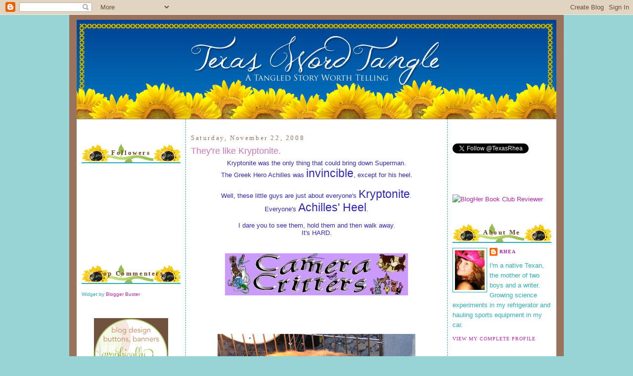

--- FILE ---
content_type: text/html; charset=UTF-8
request_url: https://texaswordtangle.blogspot.com/2008/11/theyre-like-kryptonite.html?showComment=1227414360000
body_size: 24035
content:
<!DOCTYPE html>
<html xmlns='http://www.w3.org/1999/xhtml' xmlns:b='http://www.google.com/2005/gml/b' xmlns:data='http://www.google.com/2005/gml/data' xmlns:expr='http://www.google.com/2005/gml/expr'>
<head>
<link href='https://www.blogger.com/static/v1/widgets/55013136-widget_css_bundle.css' rel='stylesheet' type='text/css'/>
<meta content='text/html; charset=UTF-8' http-equiv='Content-Type'/>
<meta content='blogger' name='generator'/>
<link href='https://texaswordtangle.blogspot.com/favicon.ico' rel='icon' type='image/x-icon'/>
<link href='http://texaswordtangle.blogspot.com/2008/11/theyre-like-kryptonite.html' rel='canonical'/>
<link rel="alternate" type="application/atom+xml" title="Texas Word Tangle - Atom" href="https://texaswordtangle.blogspot.com/feeds/posts/default" />
<link rel="alternate" type="application/rss+xml" title="Texas Word Tangle - RSS" href="https://texaswordtangle.blogspot.com/feeds/posts/default?alt=rss" />
<link rel="service.post" type="application/atom+xml" title="Texas Word Tangle - Atom" href="https://www.blogger.com/feeds/8838173868484267731/posts/default" />

<link rel="alternate" type="application/atom+xml" title="Texas Word Tangle - Atom" href="https://texaswordtangle.blogspot.com/feeds/1866284768915578972/comments/default" />
<!--Can't find substitution for tag [blog.ieCssRetrofitLinks]-->
<link href='https://blogger.googleusercontent.com/img/b/R29vZ2xl/AVvXsEheg9acdxGFK2bpHbNcf8RYMDEB6r2P2MOj-ITm8Y4wDEdHuq8hE1OT9aMDeng8zDdfKkQeVSIWtjGKu93heAxyg4df1p1611nCsVRiD7bVPKGsoyLN8b0VYLNL1W9x5Q_l3I8btq441TWp/s400/Camera+Critters+Post+Header.jpg' rel='image_src'/>
<meta content='http://texaswordtangle.blogspot.com/2008/11/theyre-like-kryptonite.html' property='og:url'/>
<meta content='They&#39;re like Kryptonite.' property='og:title'/>
<meta content='Kryptonite was the only thing that could bring down Superman. The Greek Hero Achilles was invincible , except for his heel. Well, these litt...' property='og:description'/>
<meta content='https://blogger.googleusercontent.com/img/b/R29vZ2xl/AVvXsEheg9acdxGFK2bpHbNcf8RYMDEB6r2P2MOj-ITm8Y4wDEdHuq8hE1OT9aMDeng8zDdfKkQeVSIWtjGKu93heAxyg4df1p1611nCsVRiD7bVPKGsoyLN8b0VYLNL1W9x5Q_l3I8btq441TWp/w1200-h630-p-k-no-nu/Camera+Critters+Post+Header.jpg' property='og:image'/>
<title>Texas Word Tangle: They're like Kryptonite.</title>
<link href='http://picpanda.com/images/8kde50ptz6nmw0hw7yjc.ico' rel='shortcut icon' type='image/vnd.microsoft.icon'/>
<style id='page-skin-1' type='text/css'><!--
/*
-----------------------------------------------
Blogger Template Style
Name:     Minima
Designer: Douglas Bowman
Customized by: Graphically Designing
url:  http://www.graphicallydesigning.com/
----------------------------------------------- */
/* Variable definitions
====================
<Variable name="bgcolor" description="Page Background Color"
type="color" default="#fff">
<Variable name="textcolor" description="Text Color"
type="color" default="#333">
<Variable name="linkcolor" description="Link Color"
type="color" default="#58a">
<Variable name="pagetitlecolor" description="Blog Title Color"
type="color" default="#666">
<Variable name="descriptioncolor" description="Blog Description Color"
type="color" default="#999">
<Variable name="titlecolor" description="Post Title Color"
type="color" default="#c60">
<Variable name="bordercolor" description="Border Color"
type="color" default="#ccc">
<Variable name="sidebarcolor" description="Sidebar Title Color"
type="color" default="#999">
<Variable name="sidebartextcolor" description="Sidebar Text Color"
type="color" default="#666">
<Variable name="visitedlinkcolor" description="Visited Link Color"
type="color" default="#999">
<Variable name="bodyfont" description="Text Font"
type="font" default="normal normal 100% Georgia, Serif">
<Variable name="headerfont" description="Sidebar Title Font"
type="font"
default="normal normal 78% 'Trebuchet MS',Trebuchet,Arial,Verdana,Sans-serif">
<Variable name="pagetitlefont" description="Blog Title Font"
type="font"
default="normal normal 200% Georgia, Serif">
<Variable name="descriptionfont" description="Blog Description Font"
type="font"
default="normal normal 78% 'Trebuchet MS', Trebuchet, Arial, Verdana, Sans-serif">
<Variable name="postfooterfont" description="Post Footer Font"
type="font"
default="normal normal 78% 'Trebuchet MS', Trebuchet, Arial, Verdana, Sans-serif">
*/
/* Use this with templates/template-twocol.html */
body {
background: #98d3d5;
margin:0;
color:#3027b7;
font:x-small Georgia Serif;
font-size/* */:/**/small;
font-size: /**/small;
text-align: center;
}
a:link {
color:#b727ae;
text-decoration:none;
}
a:visited {
color:#99bb55;
text-decoration:none;
}
a:hover {
color:#cf76bd;
text-decoration:underline;
}
a img {
border-width:0;
}
/* Header
-----------------------------------------------
*/
#header-wrapper {
width:980px;
margin: 0 auto 0px;
}
#header-inner {
background-position: center;
margin-left: auto;
margin-right: auto;
height:459px;
}
#header {
background-image:url(https://lh3.googleusercontent.com/blogger_img_proxy/AEn0k_ssneG_wevlvCZul5ZDMih-kWGmwzozZP7Z6ZyY6RJa0XNE8UUoHCEAtOD5tZBfzm3KnkgbkCfJRS1s-rjXADIqhNWeeXF_lyn-WHr0AdrPz3V9jaekE8UqIWEAK5gUtMjIomvfsVSkbujJQI3QI3l0JFDdbybRM-wvWQ=s0-d);
width: 970px;
height: 201px;
margin: auto auto 0px auto;
text-align: center;
color:#9a735c;
}
#header h1 {
margin:5px 5px 0;
padding:15px 20px .25em;
line-height:1.2em;
text-transform:uppercase;
letter-spacing:.2em;
font: normal normal 200% Trebuchet, Trebuchet MS, Arial, sans-serif;
display: none;
}
#header a {
color:#9a735c;
text-decoration:none;
}
#header a:hover {
color:#9a735c;
}
#header .description {
margin:0 5px 5px;
padding:0 20px 15px;
max-width:700px;
text-transform:uppercase;
letter-spacing:.2em;
line-height: 1.4em;
font: normal normal 78% 'Trebuchet MS', Trebuchet, Arial, Verdana, Sans-serif;
color: #b1d9dc;
}
#header img {
margin-left: auto;
margin-right: auto;
}
/* Outer-Wrapper
----------------------------------------------- */
#outer-wrapper {
background:#9a735c;
width: 980px;
margin:0 auto;
padding:10px;
text-align:left;
font: normal normal 100% Trebuchet, Trebuchet MS, Arial, sans-serif;
}
#main-wrapper {
background:#ffffff;
width: 508px;
padding: 10px;
border-left:1px dashed #27adb7;
border-right: 1px dashed #27adb7;
margin-left: 0px;
float: left;
word-wrap: break-word; /* fix for long text breaking sidebar float in IE */
overflow: hidden;     /* fix for long non-text content breaking IE sidebar float */
}
#sidebar-wrapper {
background:#ffffff;
margin:0px 5px 0px 0px;
padding:10px;
border:0px solid #27adb7;
width: 200px;
float: right;
word-wrap: break-word; /* fix for long text breaking sidebar float in IE */
overflow: hidden;      /* fix for long non-text content breaking IE sidebar float */
}
#secondsidebar-wrapper {
background:#ffffff;
margin:0px 0px 0px 5px;
padding:10px;
border:0px solid #27adb7;
width: 200px;
float: left;
word-wrap: break-word; /* fix for long text breaking sidebar float in IE */
overflow: hidden;     /* fix for long non-text content breaking IE sidebar float */
}
/* Headings
----------------------------------------------- */
h2 {
margin:1.5em 0 .75em;
background-image: url(https://lh3.googleusercontent.com/blogger_img_proxy/AEn0k_tEprgfj3_Ix-ITh0qZHXXVbZgFeP20eSss7_oIEOLZyJPZS55Rg8SiUAUe5G21IojHWnflr9zWiOZVoJ4RFBnbDniZ916EMhRnceZ308vQTJKAz6gOxndyaeGIki0JgsbAKsf4oA=s0-d);
border-bottom: 2px solid #27adb7;
padding: 10px;
text-align:center;
font:normal bold 128% Georgia, Times, serif;
font-size:100%;
line-height: 1.4em;
letter-spacing:.2em;
color:#6f3c1b;
}
/* Posts
-----------------------------------------------
*/
h2.date-header {
font:normal normal 78% Georgia, Times, serif;
background:#ffffff;
border: 0px solid #faf8e6;
padding: 0px;
text-align:left;
font-size:100%;
margin:1.5em 0 .5em;
color:#9a735c;
}
.post {
margin:.5em 0 1.5em;
padding-bottom:1.5em;
}
.post h3 {
margin:.25em 0 0;
padding:0 0 4px;
font-size:140%;
font-weight:normal;
line-height:1.4em;
color:#cf76bd;
}
.post h3 a, .post h3 a:visited, .post h3 strong {
display:block;
text-decoration:none;
color:#cf76bd;
font-weight:normal;
}
.post h3 strong, .post h3 a:hover {
color:#3027b7;
}
.post p {
margin:0 0 .75em;
line-height:1.6em;
}
.post-footer {
margin: .75em 0;
color:#3027b7;
text-transform:uppercase;
letter-spacing:.1em;
font: normal normal 78% Georgia, Times, serif;
line-height: 1.4em;
}
.comment-link {
margin-left:.6em;
}
.post img {
padding:4px;
border:0px solid #ff934a;
}
.post blockquote {
margin:1em 20px;
background: #ffffff;
border: 2px solid #c0df77;
padding: 5px;
font-style:italic;
}
.post blockquote p {
margin:.75em 0;
}
/* Comments
----------------------------------------------- */
#comments h4 {
margin:1em 0;
font-weight: bold;
line-height: 1.4em;
text-transform:uppercase;
letter-spacing:.2em;
color: #6f3c1b;
}
#comments-block {
margin:1em 0 1.5em;
line-height:1.6em;
}
#comments-block .comment-author {
margin:.5em 0;
}
#comments-block .comment-body {
margin:.25em 0 0;
}
#comments-block .comment-footer {
margin:-.25em 0 2em;
line-height: 1.4em;
text-transform:uppercase;
letter-spacing:.1em;
}
#comments-block .comment-body p {
margin:0 0 .75em;
}
.deleted-comment {
font-style:italic;
color:gray;
}
#blog-pager-newer-link {
float: left;
}
#blog-pager-older-link {
float: right;
}
#blog-pager {
text-align: center;
}
.feed-links {
clear: both;
line-height: 2.5em;
}
/* Sidebar Content
----------------------------------------------- */
.sidebar {
color: #27adb7;
line-height: 1.5em;
}
.sidebar ul {
list-style:none;
margin:0 0 0;
padding:0 0 0;
}
.sidebar li {
margin:0;
padding:0 0 .25em 15px;
text-indent:-15px;
line-height:1.5em;
}
.sidebar .widget, .main .widget {
border-bottom:0px solid #ff934a;
margin:0 0 1.5em;
padding:0 0 1.5em;
}
.main .Blog {
border-bottom-width: 0;
}
/* Profile
----------------------------------------------- */
.profile-img {
float: left;
margin: 0 5px 5px 0;
padding: 4px;
border: 1px solid #27adb7;
}
.profile-data {
margin:0;
text-transform:uppercase;
letter-spacing:.1em;
font: normal normal 78% Georgia, Times, serif;
color: #6f3c1b;
font-weight: bold;
line-height: 1.6em;
}
.profile-datablock {
margin:.5em 0 .5em;
}
.profile-textblock {
margin: 0.5em 0;
line-height: 1.6em;
}
.profile-link {
font: normal normal 78% Georgia, Times, serif;
text-transform: uppercase;
letter-spacing: .1em;
}
/* Footer
----------------------------------------------- */
#footer {
width:660px;
clear:both;
margin:0 auto;
padding-top:15px;
line-height: 1.6em;
text-transform:uppercase;
letter-spacing:.1em;
text-align: center;
}
/** Page structure tweaks for layout editor wireframe */
body#layout #header {
margin-left: 0px;
margin-right: 0px;
}
body#layout #outer-wrapper,
body#layout #header-wrapper,
body#layout #footer {
width: 980px;
padding: 0px;
}
body#layout #main-wrapper {
width: 500px;
margin-left: 20px;
}
body#layout #sidebar-wrapper,
body#layout #newsidebar-wrapper {
width: 200px;
}
.separator {
background-image: url(https://lh3.googleusercontent.com/blogger_img_proxy/AEn0k_vhHicIs97BAkWcHA9UKi1a1NIrUwxbJUMeF2DFUG479M4OBtc-gVbcoOU1jdOQdfUF-RcqWGZHoe7siE_sPwmyt951f2VHGoQjVWPjrkVQ-jFp_KEaBLFU64r_MFWIZd6W=s0-d);
background-repeat: no-repeat;
background-position: center center;
height: 115px;
padding: 4px;
}

--></style>
<link href='https://www.blogger.com/dyn-css/authorization.css?targetBlogID=8838173868484267731&amp;zx=63b5b905-1a88-4daf-aa12-2ebadb7f1dc9' media='none' onload='if(media!=&#39;all&#39;)media=&#39;all&#39;' rel='stylesheet'/><noscript><link href='https://www.blogger.com/dyn-css/authorization.css?targetBlogID=8838173868484267731&amp;zx=63b5b905-1a88-4daf-aa12-2ebadb7f1dc9' rel='stylesheet'/></noscript>
<meta name='google-adsense-platform-account' content='ca-host-pub-1556223355139109'/>
<meta name='google-adsense-platform-domain' content='blogspot.com'/>

</head>
<body>
<div class='navbar section' id='navbar'><div class='widget Navbar' data-version='1' id='Navbar1'><script type="text/javascript">
    function setAttributeOnload(object, attribute, val) {
      if(window.addEventListener) {
        window.addEventListener('load',
          function(){ object[attribute] = val; }, false);
      } else {
        window.attachEvent('onload', function(){ object[attribute] = val; });
      }
    }
  </script>
<div id="navbar-iframe-container"></div>
<script type="text/javascript" src="https://apis.google.com/js/platform.js"></script>
<script type="text/javascript">
      gapi.load("gapi.iframes:gapi.iframes.style.bubble", function() {
        if (gapi.iframes && gapi.iframes.getContext) {
          gapi.iframes.getContext().openChild({
              url: 'https://www.blogger.com/navbar/8838173868484267731?po\x3d1866284768915578972\x26origin\x3dhttps://texaswordtangle.blogspot.com',
              where: document.getElementById("navbar-iframe-container"),
              id: "navbar-iframe"
          });
        }
      });
    </script><script type="text/javascript">
(function() {
var script = document.createElement('script');
script.type = 'text/javascript';
script.src = '//pagead2.googlesyndication.com/pagead/js/google_top_exp.js';
var head = document.getElementsByTagName('head')[0];
if (head) {
head.appendChild(script);
}})();
</script>
</div></div>
<div id='outer-wrapper'><div id='wrap2'>
<!-- skip links for text browsers -->
<span id='skiplinks' style='display:none;'>
<a href='#main'>skip to main </a> |
      <a href='#sidebar'>skip to sidebar</a>
</span>
<div id='header-wrapper'>
<div class='header section' id='header'><div class='widget Header' data-version='1' id='Header1'>
<div id='header-inner'>
<a href='https://texaswordtangle.blogspot.com/' style='display: block'>
<img alt='Texas Word Tangle' height='200px; ' id='Header1_headerimg' src='https://blogger.googleusercontent.com/img/b/R29vZ2xl/AVvXsEjA2q_Del6i8ocDjm0WG2lpEU9Ibiht08sdDnn2KMT1nUsx5OWgY6OdSTUgUqTKZh05xtSyAcvpgPWeCfAGN1yisTiduZ_vt8H-6d7LHQF6cxmly1lL_28Jtq7_yJ2vUzV2VUiEMRaEhVk7/s1600/Texas+Word+Tangle+Banner.jpeg' style='display: block' width='970px; '/>
</a>
</div>
</div></div>
</div>
<div id='content-wrapper'>
<div id='crosscol-wrapper' style='text-align:center'>
<div class='crosscol no-items section' id='crosscol'></div>
</div>
<div id='secondsidebar-wrapper'>
<div class='sidebar section' id='secondsidebar'><div class='widget HTML' data-version='1' id='HTML11'>
<div class='widget-content'>
<!-- BEGIN 160x600 MAIN AD-->
<script src="//ads.blogherads.com/39/3980/160a.js" type="text/javascript"></script>
</div>
<div class='clear'></div>
</div><div class='widget Followers' data-version='1' id='Followers1'>
<h2 class='title'>Followers</h2>
<div class='widget-content'>
<div id='Followers1-wrapper'>
<div style='margin-right:2px;'>
<div><script type="text/javascript" src="https://apis.google.com/js/platform.js"></script>
<div id="followers-iframe-container"></div>
<script type="text/javascript">
    window.followersIframe = null;
    function followersIframeOpen(url) {
      gapi.load("gapi.iframes", function() {
        if (gapi.iframes && gapi.iframes.getContext) {
          window.followersIframe = gapi.iframes.getContext().openChild({
            url: url,
            where: document.getElementById("followers-iframe-container"),
            messageHandlersFilter: gapi.iframes.CROSS_ORIGIN_IFRAMES_FILTER,
            messageHandlers: {
              '_ready': function(obj) {
                window.followersIframe.getIframeEl().height = obj.height;
              },
              'reset': function() {
                window.followersIframe.close();
                followersIframeOpen("https://www.blogger.com/followers/frame/8838173868484267731?colors\x3dCgt0cmFuc3BhcmVudBILdHJhbnNwYXJlbnQaByMyN2FkYjciByNiNzI3YWUqByNiMWQ5ZGMyByNjZjc2YmQ6ByMyN2FkYjdCByNiNzI3YWVKByNiMWQ5ZGNSByNiNzI3YWVaC3RyYW5zcGFyZW50\x26pageSize\x3d21\x26hl\x3den-US\x26origin\x3dhttps://texaswordtangle.blogspot.com");
              },
              'open': function(url) {
                window.followersIframe.close();
                followersIframeOpen(url);
              }
            }
          });
        }
      });
    }
    followersIframeOpen("https://www.blogger.com/followers/frame/8838173868484267731?colors\x3dCgt0cmFuc3BhcmVudBILdHJhbnNwYXJlbnQaByMyN2FkYjciByNiNzI3YWUqByNiMWQ5ZGMyByNjZjc2YmQ6ByMyN2FkYjdCByNiNzI3YWVKByNiMWQ5ZGNSByNiNzI3YWVaC3RyYW5zcGFyZW50\x26pageSize\x3d21\x26hl\x3den-US\x26origin\x3dhttps://texaswordtangle.blogspot.com");
  </script></div>
</div>
</div>
<div class='clear'></div>
</div>
</div><div class='widget HTML' data-version='1' id='HTML4'>
<h2 class='title'>Top Commenters</h2>
<div class='widget-content'>
<script type="text/javascript">
function pipeCallback(obj) {
 document.write('<ol>');
 var i;
 for (i = 0; i < obj.count ; i++)
 {
 var href = "'" + obj.value.items[i].link + "'";
 var item = "<li>" + "<a href=" + href + ">" + obj.value.items[i].title + "</a> </li>";
 document.write(item);
 }
 document.write('</ol>');
 }
 </script>
<script src="//pipes.yahoo.com/pipes/pipe.run?_render=json&amp;_callback=pipeCallback&amp;_id=720a4578c7b83dfce64615cb0ad3c642&amp;url=http://texaswordtangle.blogspot.com&amp;num=10&amp;filter=Rhea" type="text/javascript"></script>
<span style="font-size: 80%">Widget by <a href="http://www.bloggerbuster.com">Blogger Buster </a></span>
</div>
<div class='clear'></div>
</div><div class='widget HTML' data-version='1' id='HTML3'>
<div class='widget-content'>
<center><a href="http://www.graphicallydesigning.com"><img src="https://lh3.googleusercontent.com/blogger_img_proxy/AEn0k_vwlPpYhiRwhgjlExv5l_xbpKub0QfJ4K4tClbPpGBcAP0THMod6izI7JimRA61xvguYg7QFXBlTGD7-LNXD8HSmeCMw-bbjcVBwX9tdl00GNfesmea1hIGuYrot3BjUWpFa6JpjgMBwqFVr2NeFh8hJyAfwg=s0-d"></a></center>
</div>
<div class='clear'></div>
</div><div class='widget HTML' data-version='1' id='HTML9'>
<div class='widget-content'>
<a href="http://thesecretisinthesauce.blogspot.com/"><img src="https://lh3.googleusercontent.com/blogger_img_proxy/AEn0k_vUe0uX1xsDH1UaE9dgcmIf3OQUpLEQNnXXuD7yhzJpdEoxG6jU3phsyU_teEm6jBxwtck9ZlHT3znsEXwJr_HAAzNxF5-yr7TJXrCAKVopzu-y2G9yOU_I4kJbbV81x3scZeDWJgQ43kFd=s0-d" source="blank"></a>
</div>
<div class='clear'></div>
</div><div class='widget BlogList' data-version='1' id='BlogList1'>
<h2 class='title'>Blog Roll</h2>
<div class='widget-content'>
<div class='blog-list-container' id='BlogList1_container'>
<ul id='BlogList1_blogs'>
</ul>
<div class='clear'></div>
</div>
</div>
</div></div>
</div>
<div id='main-wrapper'>
<div class='main section' id='main'><div class='widget Blog' data-version='1' id='Blog1'>
<div class='blog-posts hfeed'>

          <div class="date-outer">
        
<h2 class='date-header'><span>Saturday, November 22, 2008</span></h2>

          <div class="date-posts">
        
<div class='post-outer'>
<div class='post hentry uncustomized-post-template'>
<a name='1866284768915578972'></a>
<h3 class='post-title entry-title'>
<a href='https://texaswordtangle.blogspot.com/2008/11/theyre-like-kryptonite.html'>They're like Kryptonite.</a>
</h3>
<div class='post-header-line-1'></div>
<div class='post-body entry-content'>
<div style="text-align: center;">Kryptonite was the only thing that could bring down Superman.<br />The Greek Hero Achilles was <span style="font-size:180%;">invincible</span>, except for his heel.<br /><br />Well, these little guys are just about everyone's <span style="font-size:180%;">Kryptonite</span>.<br />Everyone's <span style="font-size:180%;">Achilles' Heel</span>.<br /><br />I dare you to see them, hold them and then walk away.<br />It's HARD.<br /></div><br /><br /><a href="https://blogger.googleusercontent.com/img/b/R29vZ2xl/AVvXsEheg9acdxGFK2bpHbNcf8RYMDEB6r2P2MOj-ITm8Y4wDEdHuq8hE1OT9aMDeng8zDdfKkQeVSIWtjGKu93heAxyg4df1p1611nCsVRiD7bVPKGsoyLN8b0VYLNL1W9x5Q_l3I8btq441TWp/s1600-h/Camera+Critters+Post+Header.jpg" onblur="try {parent.deselectBloggerImageGracefully();} catch(e) {}"><img alt="" border="0" id="BLOGGER_PHOTO_ID_5271513162343217538" src="https://blogger.googleusercontent.com/img/b/R29vZ2xl/AVvXsEheg9acdxGFK2bpHbNcf8RYMDEB6r2P2MOj-ITm8Y4wDEdHuq8hE1OT9aMDeng8zDdfKkQeVSIWtjGKu93heAxyg4df1p1611nCsVRiD7bVPKGsoyLN8b0VYLNL1W9x5Q_l3I8btq441TWp/s400/Camera+Critters+Post+Header.jpg" style="margin: 0px auto 10px; display: block; text-align: center; cursor: pointer; width: 370px; height: 85px;" /></a><br /><br /><br /><br /><a href="https://blogger.googleusercontent.com/img/b/R29vZ2xl/AVvXsEjvoFgfiy5obNJwN0TqO6u6jjdvhMarl67BORhpghBh9hf2BCAgSqpslVJedPfHiaOUzdmdLFQxhFtobQZD87j7pJvRyJu6VtW3MgcaM1WA1ZwH_IchaECTJaUNdEkozNz9iCsSNoxbknw9/s1600-h/IMG_4704_43.JPG" onblur="try {parent.deselectBloggerImageGracefully();} catch(e) {}"><img alt="" border="0" id="BLOGGER_PHOTO_ID_5271513151240178226" src="https://blogger.googleusercontent.com/img/b/R29vZ2xl/AVvXsEjvoFgfiy5obNJwN0TqO6u6jjdvhMarl67BORhpghBh9hf2BCAgSqpslVJedPfHiaOUzdmdLFQxhFtobQZD87j7pJvRyJu6VtW3MgcaM1WA1ZwH_IchaECTJaUNdEkozNz9iCsSNoxbknw9/s400/IMG_4704_43.JPG" style="margin: 0px auto 10px; display: block; text-align: center; cursor: pointer; width: 400px; height: 300px;" /></a><br /><br /><div style="text-align: center;">golden retriever puppies at our local <a href="http://texaswordtangle.blogspot.com/2008/08/what-you-didnt-know-you-needed.html">Trade Days</a>.<br /><br /></div><br /><a href="https://blogger.googleusercontent.com/img/b/R29vZ2xl/AVvXsEgbUUBvthsCdKT3lxU4KFuDnXCW9bq5qlVf0_AQclVd-xjtW-upneeSkUSpDULE2xru1f-Yxr0iZudSzV6uXcx_Kx0LiQSXLVszDIX9BohUzIMSACnunVZ0507rsCt3WuYVL7HD3xN6kzb-/s1600-h/IMG_4707_46.JPG" onblur="try {parent.deselectBloggerImageGracefully();} catch(e) {}"><img alt="" border="0" id="BLOGGER_PHOTO_ID_5271512951740701058" src="https://blogger.googleusercontent.com/img/b/R29vZ2xl/AVvXsEgbUUBvthsCdKT3lxU4KFuDnXCW9bq5qlVf0_AQclVd-xjtW-upneeSkUSpDULE2xru1f-Yxr0iZudSzV6uXcx_Kx0LiQSXLVszDIX9BohUzIMSACnunVZ0507rsCt3WuYVL7HD3xN6kzb-/s400/IMG_4707_46.JPG" style="margin: 0px auto 10px; display: block; text-align: center; cursor: pointer; width: 400px; height: 300px;" /></a><br /><br /><br /><br /><a href="https://blogger.googleusercontent.com/img/b/R29vZ2xl/AVvXsEhJ3ZixwCj60PnwTz8FXLLL-sQDVe6uWp0HbjzjkZFEPofviURYueQ0k9HnDoYKnot1aCXneMCMeitRcilADUy-ydh_jC9-KHXZ7Cm8i6I7xfE9Ka0EILJi-j4iYYr2BNHmUuD5GoesQcWQ/s1600-h/IMG_4709_48.JPG" onblur="try {parent.deselectBloggerImageGracefully();} catch(e) {}"><img alt="" border="0" id="BLOGGER_PHOTO_ID_5271512941497322674" src="https://blogger.googleusercontent.com/img/b/R29vZ2xl/AVvXsEhJ3ZixwCj60PnwTz8FXLLL-sQDVe6uWp0HbjzjkZFEPofviURYueQ0k9HnDoYKnot1aCXneMCMeitRcilADUy-ydh_jC9-KHXZ7Cm8i6I7xfE9Ka0EILJi-j4iYYr2BNHmUuD5GoesQcWQ/s400/IMG_4709_48.JPG" style="margin: 0px auto 10px; display: block; text-align: center; cursor: pointer; width: 400px; height: 300px;" /></a><br /><br /><br /><br /><a href="https://blogger.googleusercontent.com/img/b/R29vZ2xl/AVvXsEhl_Rt4qnEwXrVEoyEHYMfSkLnVZf51DKJzfUk1xxzB2Rp1Ur_3-pZok1jxDImV7k1aJHRCNpuOhh8pHqxn_QHPze9H-TPKbXgx7CE4VSnyGTK_b7Yn7YLiYd073-dKp65UrqueBWhouq_d/s1600-h/IMG_4710_49.JPG" onblur="try {parent.deselectBloggerImageGracefully();} catch(e) {}"><img alt="" border="0" id="BLOGGER_PHOTO_ID_5271512941440461314" src="https://blogger.googleusercontent.com/img/b/R29vZ2xl/AVvXsEhl_Rt4qnEwXrVEoyEHYMfSkLnVZf51DKJzfUk1xxzB2Rp1Ur_3-pZok1jxDImV7k1aJHRCNpuOhh8pHqxn_QHPze9H-TPKbXgx7CE4VSnyGTK_b7Yn7YLiYd073-dKp65UrqueBWhouq_d/s400/IMG_4710_49.JPG" style="margin: 0px auto 10px; display: block; text-align: center; cursor: pointer; width: 400px; height: 300px;" /></a><br /><br /><br /><br /><a href="https://blogger.googleusercontent.com/img/b/R29vZ2xl/AVvXsEi5f6cObxy3P33j1Hm7JM3HbL34CxlL3FjhgyB63K267HI4lj9vS0VfrYeGhJ5TCbBNykzDPMFhWwIieuLhiuSHS8ey0mbGs8KeG96MK_F1v_Vs16j784Y7nhpvqNA1jhiasFS7mjR7wi9s/s1600-h/IMG_4711_50.JPG" onblur="try {parent.deselectBloggerImageGracefully();} catch(e) {}"><img alt="" border="0" id="BLOGGER_PHOTO_ID_5271512939119130946" src="https://blogger.googleusercontent.com/img/b/R29vZ2xl/AVvXsEi5f6cObxy3P33j1Hm7JM3HbL34CxlL3FjhgyB63K267HI4lj9vS0VfrYeGhJ5TCbBNykzDPMFhWwIieuLhiuSHS8ey0mbGs8KeG96MK_F1v_Vs16j784Y7nhpvqNA1jhiasFS7mjR7wi9s/s400/IMG_4711_50.JPG" style="margin: 0px auto 10px; display: block; text-align: center; cursor: pointer; width: 300px; height: 400px;" /></a><br /><br /><br /><br /><a href="https://blogger.googleusercontent.com/img/b/R29vZ2xl/AVvXsEjnoE6mYxuH5qBDwgutGKI4ds2m0OFFvPyDu4cyWxWQmlq-PTSv-Z7bF3NX7BdTt7ath5SlattwMGF_sxPTwK7UR5691aCDHv2TogOGmXSlKfSjAooLoJek-rmGKGbsI_wNlHDdUjrfn27B/s1600-h/IMG_4703_42.JPG" onblur="try {parent.deselectBloggerImageGracefully();} catch(e) {}"><img alt="" border="0" id="BLOGGER_PHOTO_ID_5271512930233475570" src="https://blogger.googleusercontent.com/img/b/R29vZ2xl/AVvXsEjnoE6mYxuH5qBDwgutGKI4ds2m0OFFvPyDu4cyWxWQmlq-PTSv-Z7bF3NX7BdTt7ath5SlattwMGF_sxPTwK7UR5691aCDHv2TogOGmXSlKfSjAooLoJek-rmGKGbsI_wNlHDdUjrfn27B/s400/IMG_4703_42.JPG" style="margin: 0px auto 10px; display: block; text-align: center; cursor: pointer; width: 400px; height: 300px;" /></a><br /><div style="text-align: center;">We walked away...just barely.<br /></div><a href="http://camera-critters.blogspot.com/" target="_blank"><br /><br /></a><div style="text-align: center;"><a href="http://camera-critters.blogspot.com/" target="_blank"><img alt="Camera Critters" border="0" height="125" src="https://lh3.googleusercontent.com/blogger_img_proxy/AEn0k_utV6qE7U7Hw1fqSHFaEE8_m_3eeKdbCpt8nhIxrKP0S96TKYjGFgdEwCBtbge33J7XPTG_s73V8V5Ul1FHsrFZCyE_35JI38VacX83SzNWTKttdhChbZcbOHVGxuXF3WSytmrrCM6YIF7A5cc=s0-d" width="125"></a><br /></div><br /><br /><br /><p style="text-align: center;"><img src="https://lh3.googleusercontent.com/blogger_img_proxy/AEn0k_tv5xJrthSD39MpSIRpWjwQPYz9pftPR0fkdKkxmAal6eSlMnLBgd7G-ULh9PqztJOO5tBcrQWA1UzNHKS4GHQSTq4N3iP-UoTRDGJEd7fkRfb5txRo4EDtvrX2xDpRV_aq_A=s0-d"></p>
<div style='clear: both;'></div>
</div>
<div class='post-footer'>
<div class='post-footer-line post-footer-line-1'>
<span class='post-author vcard'>
Posted by
<span class='fn'>Rhea</span>
</span>
<span class='post-timestamp'>
at
<a class='timestamp-link' href='https://texaswordtangle.blogspot.com/2008/11/theyre-like-kryptonite.html' rel='bookmark' title='permanent link'><abbr class='published' title='2008-11-22T09:57:00-06:00'>9:57&#8239;AM</abbr></a>
</span>
<span class='star-ratings'>
</span>
<span class='post-comment-link'>
</span>
<span class='post-backlinks post-comment-link'>
</span>
<span class='post-icons'>
<span class='item-action'>
<a href='https://www.blogger.com/email-post/8838173868484267731/1866284768915578972' title='Email Post'>
<img alt="" class="icon-action" src="//www.blogger.com/img/icon18_email.gif">
</a>
</span>
<span class='item-control blog-admin pid-1244926995'>
<a href='https://www.blogger.com/post-edit.g?blogID=8838173868484267731&postID=1866284768915578972&from=pencil' title='Edit Post'>
<img alt='' class='icon-action' height='18' src='https://resources.blogblog.com/img/icon18_edit_allbkg.gif' width='18'/>
</a>
</span>
</span>
</div>
<div class='post-footer-line post-footer-line-2'>
<span class='post-labels'>
Labels:
<a href='https://texaswordtangle.blogspot.com/search/label/animals' rel='tag'>animals</a>,
<a href='https://texaswordtangle.blogspot.com/search/label/Camera%20critters' rel='tag'>Camera critters</a>,
<a href='https://texaswordtangle.blogspot.com/search/label/puppies' rel='tag'>puppies</a>,
<a href='https://texaswordtangle.blogspot.com/search/label/Trade%20Days' rel='tag'>Trade Days</a>
</span>
</div>
<div class='post-footer-line post-footer-line-3'></div>
<div class='separator'></div>
</div>
</div>
<div class='comments' id='comments'>
<a name='comments'></a>
<h4>37 comments:</h4>
<div id='Blog1_comments-block-wrapper'>
<dl class='avatar-comment-indent' id='comments-block'>
<dt class='comment-author ' id='c7059128611088226567'>
<a name='c7059128611088226567'></a>
<div class="avatar-image-container vcard"><span dir="ltr"><a href="https://www.blogger.com/profile/11785259771717730707" target="" rel="nofollow" onclick="" class="avatar-hovercard" id="av-7059128611088226567-11785259771717730707"><img src="https://resources.blogblog.com/img/blank.gif" width="35" height="35" class="delayLoad" style="display: none;" longdesc="//blogger.googleusercontent.com/img/b/R29vZ2xl/AVvXsEiNYBqLfB4URAQwDgfRq57Rtbp8CM9tsJ2lC0bX94HAvkQJWUuEynhCBGy-M6BzLuc9MTiomovQ2wNKcK4W50BpmZ-Ob3osLk3ZMA8R-zl92ZNQKdAP42CE6yJm7ql_Da8/s45-c/86320814-a603-4284-ab74-e3e87850d7ee.jpg" alt="" title="sassy stephanie">

<noscript><img src="//blogger.googleusercontent.com/img/b/R29vZ2xl/AVvXsEiNYBqLfB4URAQwDgfRq57Rtbp8CM9tsJ2lC0bX94HAvkQJWUuEynhCBGy-M6BzLuc9MTiomovQ2wNKcK4W50BpmZ-Ob3osLk3ZMA8R-zl92ZNQKdAP42CE6yJm7ql_Da8/s45-c/86320814-a603-4284-ab74-e3e87850d7ee.jpg" width="35" height="35" class="photo" alt=""></noscript></a></span></div>
<a href='https://www.blogger.com/profile/11785259771717730707' rel='nofollow'>sassy stephanie</a>
said...
</dt>
<dd class='comment-body' id='Blog1_cmt-7059128611088226567'>
<p>
Whooo's numba one?  I say numba one?  It's Sassy, go Sassy!<BR/><BR/>So cute...I want one!!!
</p>
</dd>
<dd class='comment-footer'>
<span class='comment-timestamp'>
<a href='https://texaswordtangle.blogspot.com/2008/11/theyre-like-kryptonite.html?showComment=1227370740000#c7059128611088226567' title='comment permalink'>
November 22, 2008 at 10:19&#8239;AM
</a>
<span class='item-control blog-admin pid-236948803'>
<a class='comment-delete' href='https://www.blogger.com/comment/delete/8838173868484267731/7059128611088226567' title='Delete Comment'>
<img src='https://resources.blogblog.com/img/icon_delete13.gif'/>
</a>
</span>
</span>
</dd>
<dt class='comment-author ' id='c1061806937027798583'>
<a name='c1061806937027798583'></a>
<div class="avatar-image-container vcard"><span dir="ltr"><a href="https://www.blogger.com/profile/02214826608461609241" target="" rel="nofollow" onclick="" class="avatar-hovercard" id="av-1061806937027798583-02214826608461609241"><img src="https://resources.blogblog.com/img/blank.gif" width="35" height="35" class="delayLoad" style="display: none;" longdesc="//blogger.googleusercontent.com/img/b/R29vZ2xl/AVvXsEgVRnIbHPzaBQUVhDu9-h7YUglxf6NAAnNpQ4QcuobDSWG876U6WtyIyO1y90HZ0SaBLWknSwcm3pK_t0R0x7Q1Cdtnl7m0nkJdjoGfkkWvAo4vvRqNGBfvWAY6FJg2RQ/s45-c/pirate.jpg" alt="" title="Captain Dumbass">

<noscript><img src="//blogger.googleusercontent.com/img/b/R29vZ2xl/AVvXsEgVRnIbHPzaBQUVhDu9-h7YUglxf6NAAnNpQ4QcuobDSWG876U6WtyIyO1y90HZ0SaBLWknSwcm3pK_t0R0x7Q1Cdtnl7m0nkJdjoGfkkWvAo4vvRqNGBfvWAY6FJg2RQ/s45-c/pirate.jpg" width="35" height="35" class="photo" alt=""></noscript></a></span></div>
<a href='https://www.blogger.com/profile/02214826608461609241' rel='nofollow'>Captain Dumbass</a>
said...
</dt>
<dd class='comment-body' id='Blog1_cmt-1061806937027798583'>
<p>
My mother would just have to read this and she'd be running off to buy one.
</p>
</dd>
<dd class='comment-footer'>
<span class='comment-timestamp'>
<a href='https://texaswordtangle.blogspot.com/2008/11/theyre-like-kryptonite.html?showComment=1227371760000#c1061806937027798583' title='comment permalink'>
November 22, 2008 at 10:36&#8239;AM
</a>
<span class='item-control blog-admin pid-828114984'>
<a class='comment-delete' href='https://www.blogger.com/comment/delete/8838173868484267731/1061806937027798583' title='Delete Comment'>
<img src='https://resources.blogblog.com/img/icon_delete13.gif'/>
</a>
</span>
</span>
</dd>
<dt class='comment-author ' id='c9101895900864266777'>
<a name='c9101895900864266777'></a>
<div class="avatar-image-container vcard"><span dir="ltr"><a href="https://www.blogger.com/profile/06278630444931205359" target="" rel="nofollow" onclick="" class="avatar-hovercard" id="av-9101895900864266777-06278630444931205359"><img src="https://resources.blogblog.com/img/blank.gif" width="35" height="35" class="delayLoad" style="display: none;" longdesc="//blogger.googleusercontent.com/img/b/R29vZ2xl/AVvXsEj5zg__LHT07fX0uTYGJlBaqRLDmtKEiwUpsc58Dq9BE4uZqqkPi-YdohVlRBy9gs8zz9KShsAGN8QbLnMazUMq8tz8o5314B3TR6zCKWI1aAdWwHF2K8sZ9nwNzOMy4MI/s45-c/3726261623_52819328ff_o.jpg" alt="" title="Cristin">

<noscript><img src="//blogger.googleusercontent.com/img/b/R29vZ2xl/AVvXsEj5zg__LHT07fX0uTYGJlBaqRLDmtKEiwUpsc58Dq9BE4uZqqkPi-YdohVlRBy9gs8zz9KShsAGN8QbLnMazUMq8tz8o5314B3TR6zCKWI1aAdWwHF2K8sZ9nwNzOMy4MI/s45-c/3726261623_52819328ff_o.jpg" width="35" height="35" class="photo" alt=""></noscript></a></span></div>
<a href='https://www.blogger.com/profile/06278630444931205359' rel='nofollow'>Cristin</a>
said...
</dt>
<dd class='comment-body' id='Blog1_cmt-9101895900864266777'>
<p>
I have a hard time walking away too.. until I remember that they turn into giant, shedding, attention hounds... then I run away.
</p>
</dd>
<dd class='comment-footer'>
<span class='comment-timestamp'>
<a href='https://texaswordtangle.blogspot.com/2008/11/theyre-like-kryptonite.html?showComment=1227373440000#c9101895900864266777' title='comment permalink'>
November 22, 2008 at 11:04&#8239;AM
</a>
<span class='item-control blog-admin pid-1110632871'>
<a class='comment-delete' href='https://www.blogger.com/comment/delete/8838173868484267731/9101895900864266777' title='Delete Comment'>
<img src='https://resources.blogblog.com/img/icon_delete13.gif'/>
</a>
</span>
</span>
</dd>
<dt class='comment-author ' id='c1783085216876035378'>
<a name='c1783085216876035378'></a>
<div class="avatar-image-container vcard"><span dir="ltr"><a href="https://www.blogger.com/profile/09122333381515956122" target="" rel="nofollow" onclick="" class="avatar-hovercard" id="av-1783085216876035378-09122333381515956122"><img src="https://resources.blogblog.com/img/blank.gif" width="35" height="35" class="delayLoad" style="display: none;" longdesc="//blogger.googleusercontent.com/img/b/R29vZ2xl/AVvXsEg1-ZxmS7Zpwx6f1-XbAgFSlobZ4BSCWR89NT40-N-bKdbZCIq-ZZjHFuN_UKJ8nE6yPfX1ea7nyz7ApK4ycb4_suRoDgHkc3YWM2lphmg7AZNg7h5ZHMrwefYTXGjieA/s45-c/Gallimaufry.jpg" alt="" title="Daisy Cat">

<noscript><img src="//blogger.googleusercontent.com/img/b/R29vZ2xl/AVvXsEg1-ZxmS7Zpwx6f1-XbAgFSlobZ4BSCWR89NT40-N-bKdbZCIq-ZZjHFuN_UKJ8nE6yPfX1ea7nyz7ApK4ycb4_suRoDgHkc3YWM2lphmg7AZNg7h5ZHMrwefYTXGjieA/s45-c/Gallimaufry.jpg" width="35" height="35" class="photo" alt=""></noscript></a></span></div>
<a href='https://www.blogger.com/profile/09122333381515956122' rel='nofollow'>Daisy Cat</a>
said...
</dt>
<dd class='comment-body' id='Blog1_cmt-1783085216876035378'>
<p>
They are just the cutest of darlings - how did you ever manage to leave them behind?
</p>
</dd>
<dd class='comment-footer'>
<span class='comment-timestamp'>
<a href='https://texaswordtangle.blogspot.com/2008/11/theyre-like-kryptonite.html?showComment=1227375300000#c1783085216876035378' title='comment permalink'>
November 22, 2008 at 11:35&#8239;AM
</a>
<span class='item-control blog-admin pid-1577111030'>
<a class='comment-delete' href='https://www.blogger.com/comment/delete/8838173868484267731/1783085216876035378' title='Delete Comment'>
<img src='https://resources.blogblog.com/img/icon_delete13.gif'/>
</a>
</span>
</span>
</dd>
<dt class='comment-author ' id='c2769591560671473754'>
<a name='c2769591560671473754'></a>
<div class="avatar-image-container vcard"><span dir="ltr"><a href="https://www.blogger.com/profile/01047263656994476297" target="" rel="nofollow" onclick="" class="avatar-hovercard" id="av-2769591560671473754-01047263656994476297"><img src="https://resources.blogblog.com/img/blank.gif" width="35" height="35" class="delayLoad" style="display: none;" longdesc="//3.bp.blogspot.com/_9Sd0JopYutA/SXo-ttDgLfI/AAAAAAAAATs/-MMSQlZy3l0/S45-s35/2008-07-01%2B14-30-49_0517.JPG" alt="" title="Momma Trish">

<noscript><img src="//3.bp.blogspot.com/_9Sd0JopYutA/SXo-ttDgLfI/AAAAAAAAATs/-MMSQlZy3l0/S45-s35/2008-07-01%2B14-30-49_0517.JPG" width="35" height="35" class="photo" alt=""></noscript></a></span></div>
<a href='https://www.blogger.com/profile/01047263656994476297' rel='nofollow'>Momma Trish</a>
said...
</dt>
<dd class='comment-body' id='Blog1_cmt-2769591560671473754'>
<p>
Awwwww! Those little guys look like they could about fit in your pocket. Kind of puts a new meaning on Pocketful of Kryptonite, doesn't it?<BR/><BR/>I don't know if I could have walked away. You're a stronger woman than I!
</p>
</dd>
<dd class='comment-footer'>
<span class='comment-timestamp'>
<a href='https://texaswordtangle.blogspot.com/2008/11/theyre-like-kryptonite.html?showComment=1227375660000#c2769591560671473754' title='comment permalink'>
November 22, 2008 at 11:41&#8239;AM
</a>
<span class='item-control blog-admin pid-1881778792'>
<a class='comment-delete' href='https://www.blogger.com/comment/delete/8838173868484267731/2769591560671473754' title='Delete Comment'>
<img src='https://resources.blogblog.com/img/icon_delete13.gif'/>
</a>
</span>
</span>
</dd>
<dt class='comment-author ' id='c2922368103460667022'>
<a name='c2922368103460667022'></a>
<div class="avatar-image-container vcard"><span dir="ltr"><a href="https://www.blogger.com/profile/15290856243069487038" target="" rel="nofollow" onclick="" class="avatar-hovercard" id="av-2922368103460667022-15290856243069487038"><img src="https://resources.blogblog.com/img/blank.gif" width="35" height="35" class="delayLoad" style="display: none;" longdesc="//blogger.googleusercontent.com/img/b/R29vZ2xl/AVvXsEjn0d-MCx3iCc7h1eAQiBTVgVYkP5Dks85PZyfCS640Aw1Os4fOw5cO76SZGqQZKwN6q1jvaY3ljhhYOUPePixsagdss2V9-rjMbh5XZU5-XlpvJsLZZTCRJY7w-h5lhLU/s45-c/062.JPG" alt="" title="ChrissyM">

<noscript><img src="//blogger.googleusercontent.com/img/b/R29vZ2xl/AVvXsEjn0d-MCx3iCc7h1eAQiBTVgVYkP5Dks85PZyfCS640Aw1Os4fOw5cO76SZGqQZKwN6q1jvaY3ljhhYOUPePixsagdss2V9-rjMbh5XZU5-XlpvJsLZZTCRJY7w-h5lhLU/s45-c/062.JPG" width="35" height="35" class="photo" alt=""></noscript></a></span></div>
<a href='https://www.blogger.com/profile/15290856243069487038' rel='nofollow'>ChrissyM</a>
said...
</dt>
<dd class='comment-body' id='Blog1_cmt-2922368103460667022'>
<p>
Awww they are adorable!  What adorable little furballs.  I want one!!
</p>
</dd>
<dd class='comment-footer'>
<span class='comment-timestamp'>
<a href='https://texaswordtangle.blogspot.com/2008/11/theyre-like-kryptonite.html?showComment=1227375780000#c2922368103460667022' title='comment permalink'>
November 22, 2008 at 11:43&#8239;AM
</a>
<span class='item-control blog-admin pid-1540505692'>
<a class='comment-delete' href='https://www.blogger.com/comment/delete/8838173868484267731/2922368103460667022' title='Delete Comment'>
<img src='https://resources.blogblog.com/img/icon_delete13.gif'/>
</a>
</span>
</span>
</dd>
<dt class='comment-author ' id='c5137073277260627586'>
<a name='c5137073277260627586'></a>
<div class="avatar-image-container avatar-stock"><span dir="ltr"><img src="//resources.blogblog.com/img/blank.gif" width="35" height="35" alt="" title="Anonymous">

</span></div>
Anonymous
said...
</dt>
<dd class='comment-body' id='Blog1_cmt-5137073277260627586'>
<p>
Where exactly is this one?  The sign looks so familiar and I'm in north Texas, so I'm just curious:)<BR/>Kristi
</p>
</dd>
<dd class='comment-footer'>
<span class='comment-timestamp'>
<a href='https://texaswordtangle.blogspot.com/2008/11/theyre-like-kryptonite.html?showComment=1227376380000#c5137073277260627586' title='comment permalink'>
November 22, 2008 at 11:53&#8239;AM
</a>
<span class='item-control blog-admin pid-1564616207'>
<a class='comment-delete' href='https://www.blogger.com/comment/delete/8838173868484267731/5137073277260627586' title='Delete Comment'>
<img src='https://resources.blogblog.com/img/icon_delete13.gif'/>
</a>
</span>
</span>
</dd>
<dt class='comment-author blog-author' id='c5725169472301260620'>
<a name='c5725169472301260620'></a>
<div class="avatar-image-container vcard"><span dir="ltr"><a href="https://www.blogger.com/profile/11027061380778030388" target="" rel="nofollow" onclick="" class="avatar-hovercard" id="av-5725169472301260620-11027061380778030388"><img src="https://resources.blogblog.com/img/blank.gif" width="35" height="35" class="delayLoad" style="display: none;" longdesc="//blogger.googleusercontent.com/img/b/R29vZ2xl/AVvXsEg0vb1mqytwETrjdbW9trym1tQORn2PiIJolLWCiXUdG_FJoGtthnza5qZFjw1pS8LETrVJHiLBwwanDPKLmtghRplpPRHcbOFdDwoxV6t554sP8k4uTy6aHA60B1wEuA/s45-c/Rhea+Profile+Pic.bmp" alt="" title="Rhea">

<noscript><img src="//blogger.googleusercontent.com/img/b/R29vZ2xl/AVvXsEg0vb1mqytwETrjdbW9trym1tQORn2PiIJolLWCiXUdG_FJoGtthnza5qZFjw1pS8LETrVJHiLBwwanDPKLmtghRplpPRHcbOFdDwoxV6t554sP8k4uTy6aHA60B1wEuA/s45-c/Rhea+Profile+Pic.bmp" width="35" height="35" class="photo" alt=""></noscript></a></span></div>
<a href='https://www.blogger.com/profile/11027061380778030388' rel='nofollow'>Rhea</a>
said...
</dt>
<dd class='comment-body' id='Blog1_cmt-5725169472301260620'>
<p>
Kristi - Third Monday Trade Days in McKinney, Texas.  www.tmtd.com
</p>
</dd>
<dd class='comment-footer'>
<span class='comment-timestamp'>
<a href='https://texaswordtangle.blogspot.com/2008/11/theyre-like-kryptonite.html?showComment=1227376860000#c5725169472301260620' title='comment permalink'>
November 22, 2008 at 12:01&#8239;PM
</a>
<span class='item-control blog-admin pid-1244926995'>
<a class='comment-delete' href='https://www.blogger.com/comment/delete/8838173868484267731/5725169472301260620' title='Delete Comment'>
<img src='https://resources.blogblog.com/img/icon_delete13.gif'/>
</a>
</span>
</span>
</dd>
<dt class='comment-author ' id='c4514814575670644330'>
<a name='c4514814575670644330'></a>
<div class="avatar-image-container vcard"><span dir="ltr"><a href="https://www.blogger.com/profile/14174961248581037426" target="" rel="nofollow" onclick="" class="avatar-hovercard" id="av-4514814575670644330-14174961248581037426"><img src="https://resources.blogblog.com/img/blank.gif" width="35" height="35" class="delayLoad" style="display: none;" longdesc="//2.bp.blogspot.com/-_izwhILXjEo/Tirf7l2_TuI/AAAAAAAALts/CKIIg2S5Ph0/s35/DSCF3219-1-resize.jpg" alt="" title="Jeanne">

<noscript><img src="//2.bp.blogspot.com/-_izwhILXjEo/Tirf7l2_TuI/AAAAAAAALts/CKIIg2S5Ph0/s35/DSCF3219-1-resize.jpg" width="35" height="35" class="photo" alt=""></noscript></a></span></div>
<a href='https://www.blogger.com/profile/14174961248581037426' rel='nofollow'>Jeanne</a>
said...
</dt>
<dd class='comment-body' id='Blog1_cmt-4514814575670644330'>
<p>
Oh my looking at those little faces how could you be so strong to hold them and walk away?
</p>
</dd>
<dd class='comment-footer'>
<span class='comment-timestamp'>
<a href='https://texaswordtangle.blogspot.com/2008/11/theyre-like-kryptonite.html?showComment=1227377520000#c4514814575670644330' title='comment permalink'>
November 22, 2008 at 12:12&#8239;PM
</a>
<span class='item-control blog-admin pid-751035944'>
<a class='comment-delete' href='https://www.blogger.com/comment/delete/8838173868484267731/4514814575670644330' title='Delete Comment'>
<img src='https://resources.blogblog.com/img/icon_delete13.gif'/>
</a>
</span>
</span>
</dd>
<dt class='comment-author ' id='c5195813675645420884'>
<a name='c5195813675645420884'></a>
<div class="avatar-image-container avatar-stock"><span dir="ltr"><img src="//resources.blogblog.com/img/blank.gif" width="35" height="35" alt="" title="Anonymous">

</span></div>
Anonymous
said...
</dt>
<dd class='comment-body' id='Blog1_cmt-5195813675645420884'>
<p>
Thanks for visiting my site!  I love your writing style!
</p>
</dd>
<dd class='comment-footer'>
<span class='comment-timestamp'>
<a href='https://texaswordtangle.blogspot.com/2008/11/theyre-like-kryptonite.html?showComment=1227378480000#c5195813675645420884' title='comment permalink'>
November 22, 2008 at 12:28&#8239;PM
</a>
<span class='item-control blog-admin pid-1564616207'>
<a class='comment-delete' href='https://www.blogger.com/comment/delete/8838173868484267731/5195813675645420884' title='Delete Comment'>
<img src='https://resources.blogblog.com/img/icon_delete13.gif'/>
</a>
</span>
</span>
</dd>
<dt class='comment-author ' id='c550828343621621083'>
<a name='c550828343621621083'></a>
<div class="avatar-image-container vcard"><span dir="ltr"><a href="https://www.blogger.com/profile/18241915723936809627" target="" rel="nofollow" onclick="" class="avatar-hovercard" id="av-550828343621621083-18241915723936809627"><img src="https://resources.blogblog.com/img/blank.gif" width="35" height="35" class="delayLoad" style="display: none;" longdesc="//3.bp.blogspot.com/_MP1tmhfAaqA/SYia-PqQ-hI/AAAAAAAAAak/i8xvX_hhJWw/S45-s35/hawaii%2B052.jpg" alt="" title="Swirl Girl">

<noscript><img src="//3.bp.blogspot.com/_MP1tmhfAaqA/SYia-PqQ-hI/AAAAAAAAAak/i8xvX_hhJWw/S45-s35/hawaii%2B052.jpg" width="35" height="35" class="photo" alt=""></noscript></a></span></div>
<a href='https://www.blogger.com/profile/18241915723936809627' rel='nofollow'>Swirl Girl</a>
said...
</dt>
<dd class='comment-body' id='Blog1_cmt-550828343621621083'>
<p>
Puppies cure what ails ya.
</p>
</dd>
<dd class='comment-footer'>
<span class='comment-timestamp'>
<a href='https://texaswordtangle.blogspot.com/2008/11/theyre-like-kryptonite.html?showComment=1227379620000#c550828343621621083' title='comment permalink'>
November 22, 2008 at 12:47&#8239;PM
</a>
<span class='item-control blog-admin pid-482136488'>
<a class='comment-delete' href='https://www.blogger.com/comment/delete/8838173868484267731/550828343621621083' title='Delete Comment'>
<img src='https://resources.blogblog.com/img/icon_delete13.gif'/>
</a>
</span>
</span>
</dd>
<dt class='comment-author ' id='c8280259051575397919'>
<a name='c8280259051575397919'></a>
<div class="avatar-image-container vcard"><span dir="ltr"><a href="https://www.blogger.com/profile/12099425493742842588" target="" rel="nofollow" onclick="" class="avatar-hovercard" id="av-8280259051575397919-12099425493742842588"><img src="https://resources.blogblog.com/img/blank.gif" width="35" height="35" class="delayLoad" style="display: none;" longdesc="//blogger.googleusercontent.com/img/b/R29vZ2xl/AVvXsEhpyxO51wFmYXtPsncuM-CJe66MWqL-LnMaWJv_5fkr-SUk0iX_s2Ba9iVNVfiZZ7Bed6t91BmmQAwC5LOKXVHDpkQipwqP-WMct5-IjrrDIdQjNfk5qHkrbaW-XOzGIPk/s45-c/Profile.jpg" alt="" title="Susie">

<noscript><img src="//blogger.googleusercontent.com/img/b/R29vZ2xl/AVvXsEhpyxO51wFmYXtPsncuM-CJe66MWqL-LnMaWJv_5fkr-SUk0iX_s2Ba9iVNVfiZZ7Bed6t91BmmQAwC5LOKXVHDpkQipwqP-WMct5-IjrrDIdQjNfk5qHkrbaW-XOzGIPk/s45-c/Profile.jpg" width="35" height="35" class="photo" alt=""></noscript></a></span></div>
<a href='https://www.blogger.com/profile/12099425493742842588' rel='nofollow'>Susie</a>
said...
</dt>
<dd class='comment-body' id='Blog1_cmt-8280259051575397919'>
<p>
Tooooooo Cute:-)
</p>
</dd>
<dd class='comment-footer'>
<span class='comment-timestamp'>
<a href='https://texaswordtangle.blogspot.com/2008/11/theyre-like-kryptonite.html?showComment=1227381180000#c8280259051575397919' title='comment permalink'>
November 22, 2008 at 1:13&#8239;PM
</a>
<span class='item-control blog-admin pid-816383762'>
<a class='comment-delete' href='https://www.blogger.com/comment/delete/8838173868484267731/8280259051575397919' title='Delete Comment'>
<img src='https://resources.blogblog.com/img/icon_delete13.gif'/>
</a>
</span>
</span>
</dd>
<dt class='comment-author ' id='c9044745057739848892'>
<a name='c9044745057739848892'></a>
<div class="avatar-image-container vcard"><span dir="ltr"><a href="https://www.blogger.com/profile/01774383554326288663" target="" rel="nofollow" onclick="" class="avatar-hovercard" id="av-9044745057739848892-01774383554326288663"><img src="https://resources.blogblog.com/img/blank.gif" width="35" height="35" class="delayLoad" style="display: none;" longdesc="//blogger.googleusercontent.com/img/b/R29vZ2xl/AVvXsEhXVEMQ90PSjWlKDnXdMxebkb_qIHBmTHQR7ji7dnSWYfxxSUboDay8FLYvmBnt4DdycWk4TAlSUbxWmabCPIZIZlbMl3UBln3WUhYxxDmP00SxBbsc5XKQsMTQma8xq-w/s45-c/03132012+006.jpg" alt="" title="Cathy">

<noscript><img src="//blogger.googleusercontent.com/img/b/R29vZ2xl/AVvXsEhXVEMQ90PSjWlKDnXdMxebkb_qIHBmTHQR7ji7dnSWYfxxSUboDay8FLYvmBnt4DdycWk4TAlSUbxWmabCPIZIZlbMl3UBln3WUhYxxDmP00SxBbsc5XKQsMTQma8xq-w/s45-c/03132012+006.jpg" width="35" height="35" class="photo" alt=""></noscript></a></span></div>
<a href='https://www.blogger.com/profile/01774383554326288663' rel='nofollow'>Cathy</a>
said...
</dt>
<dd class='comment-body' id='Blog1_cmt-9044745057739848892'>
<p>
You're right--I've never met a puppy that I could resist!
</p>
</dd>
<dd class='comment-footer'>
<span class='comment-timestamp'>
<a href='https://texaswordtangle.blogspot.com/2008/11/theyre-like-kryptonite.html?showComment=1227382440000#c9044745057739848892' title='comment permalink'>
November 22, 2008 at 1:34&#8239;PM
</a>
<span class='item-control blog-admin pid-1496739484'>
<a class='comment-delete' href='https://www.blogger.com/comment/delete/8838173868484267731/9044745057739848892' title='Delete Comment'>
<img src='https://resources.blogblog.com/img/icon_delete13.gif'/>
</a>
</span>
</span>
</dd>
<dt class='comment-author ' id='c2412236046388423817'>
<a name='c2412236046388423817'></a>
<div class="avatar-image-container vcard"><span dir="ltr"><a href="https://www.blogger.com/profile/00658103343742852411" target="" rel="nofollow" onclick="" class="avatar-hovercard" id="av-2412236046388423817-00658103343742852411"><img src="https://resources.blogblog.com/img/blank.gif" width="35" height="35" class="delayLoad" style="display: none;" longdesc="//blogger.googleusercontent.com/img/b/R29vZ2xl/AVvXsEiQtu7-eq9u75Nr0SPjCcKf6hN8CaZhvTTUjdYByQ23aHGuWVcHRVYZ13PtoBgyJEBStQpDxBvHYxj7aqYhqpAX4E-OdSdNXYD2J9d41KbNIEZ61SDu0Au7b6SAVnih-g/s45-c/mariglolds.jpg" alt="" title="bobbie">

<noscript><img src="//blogger.googleusercontent.com/img/b/R29vZ2xl/AVvXsEiQtu7-eq9u75Nr0SPjCcKf6hN8CaZhvTTUjdYByQ23aHGuWVcHRVYZ13PtoBgyJEBStQpDxBvHYxj7aqYhqpAX4E-OdSdNXYD2J9d41KbNIEZ61SDu0Au7b6SAVnih-g/s45-c/mariglolds.jpg" width="35" height="35" class="photo" alt=""></noscript></a></span></div>
<a href='https://www.blogger.com/profile/00658103343742852411' rel='nofollow'>bobbie</a>
said...
</dt>
<dd class='comment-body' id='Blog1_cmt-2412236046388423817'>
<p>
You promised us cute, and that's what we got, three times over! Just look at that child's face!
</p>
</dd>
<dd class='comment-footer'>
<span class='comment-timestamp'>
<a href='https://texaswordtangle.blogspot.com/2008/11/theyre-like-kryptonite.html?showComment=1227382860000#c2412236046388423817' title='comment permalink'>
November 22, 2008 at 1:41&#8239;PM
</a>
<span class='item-control blog-admin pid-318029072'>
<a class='comment-delete' href='https://www.blogger.com/comment/delete/8838173868484267731/2412236046388423817' title='Delete Comment'>
<img src='https://resources.blogblog.com/img/icon_delete13.gif'/>
</a>
</span>
</span>
</dd>
<dt class='comment-author ' id='c3188260419636447472'>
<a name='c3188260419636447472'></a>
<div class="avatar-image-container avatar-stock"><span dir="ltr"><img src="//resources.blogblog.com/img/blank.gif" width="35" height="35" alt="" title="Anonymous">

</span></div>
Anonymous
said...
</dt>
<dd class='comment-body' id='Blog1_cmt-3188260419636447472'>
<p>
Yowza, those puppies are irresistible!  I don't think I would have been able to walk away, heh.
</p>
</dd>
<dd class='comment-footer'>
<span class='comment-timestamp'>
<a href='https://texaswordtangle.blogspot.com/2008/11/theyre-like-kryptonite.html?showComment=1227384600000#c3188260419636447472' title='comment permalink'>
November 22, 2008 at 2:10&#8239;PM
</a>
<span class='item-control blog-admin pid-1564616207'>
<a class='comment-delete' href='https://www.blogger.com/comment/delete/8838173868484267731/3188260419636447472' title='Delete Comment'>
<img src='https://resources.blogblog.com/img/icon_delete13.gif'/>
</a>
</span>
</span>
</dd>
<dt class='comment-author ' id='c4414330781058875085'>
<a name='c4414330781058875085'></a>
<div class="avatar-image-container vcard"><span dir="ltr"><a href="https://www.blogger.com/profile/10846463631273691864" target="" rel="nofollow" onclick="" class="avatar-hovercard" id="av-4414330781058875085-10846463631273691864"><img src="https://resources.blogblog.com/img/blank.gif" width="35" height="35" class="delayLoad" style="display: none;" longdesc="//blogger.googleusercontent.com/img/b/R29vZ2xl/AVvXsEhVA0IKzE3zHgaVmbvsIvZwwCj5GyT3UhKplbf0LDmQvt5L4VyF970iK2xRV6ed6X2PXL7PiPG-FCYBQ5dIwrekFzJbuOH4Y82em-22lmeBTsP4CaYGst_ZsdItrx-ZWNM/s45-c/vacation+2010+0691.jpg" alt="" title="WheresMyAngels">

<noscript><img src="//blogger.googleusercontent.com/img/b/R29vZ2xl/AVvXsEhVA0IKzE3zHgaVmbvsIvZwwCj5GyT3UhKplbf0LDmQvt5L4VyF970iK2xRV6ed6X2PXL7PiPG-FCYBQ5dIwrekFzJbuOH4Y82em-22lmeBTsP4CaYGst_ZsdItrx-ZWNM/s45-c/vacation+2010+0691.jpg" width="35" height="35" class="photo" alt=""></noscript></a></span></div>
<a href='https://www.blogger.com/profile/10846463631273691864' rel='nofollow'>WheresMyAngels</a>
said...
</dt>
<dd class='comment-body' id='Blog1_cmt-4414330781058875085'>
<p>
I want a puppy, I want a puppy! Only for a sec though cause they are more work than Child Husband!<BR/><BR/>On another note, my sister emailed me some pictures of my former best friend from high school who has went from a Double AA to a Double DD. Your Title photo up there on the left, really is reminding me of her. These photo's I just saw, with the tanks, shorts and boot, hmmmmmmmmmmm are their words. So she lives near Texas, in OK. So maybe that is how you all dress down there, huh? lol
</p>
</dd>
<dd class='comment-footer'>
<span class='comment-timestamp'>
<a href='https://texaswordtangle.blogspot.com/2008/11/theyre-like-kryptonite.html?showComment=1227385440000#c4414330781058875085' title='comment permalink'>
November 22, 2008 at 2:24&#8239;PM
</a>
<span class='item-control blog-admin pid-1309299277'>
<a class='comment-delete' href='https://www.blogger.com/comment/delete/8838173868484267731/4414330781058875085' title='Delete Comment'>
<img src='https://resources.blogblog.com/img/icon_delete13.gif'/>
</a>
</span>
</span>
</dd>
<dt class='comment-author ' id='c2505243668414988167'>
<a name='c2505243668414988167'></a>
<div class="avatar-image-container vcard"><span dir="ltr"><a href="https://www.blogger.com/profile/15634829064005032831" target="" rel="nofollow" onclick="" class="avatar-hovercard" id="av-2505243668414988167-15634829064005032831"><img src="https://resources.blogblog.com/img/blank.gif" width="35" height="35" class="delayLoad" style="display: none;" longdesc="//blogger.googleusercontent.com/img/b/R29vZ2xl/AVvXsEhN9CiIh15TwdWKTHsfiCzrAD6kMDMGjlJIuINupJh8QMZIxKfHE-ZTm94H-0CkraUCIQ8AWzdGzScWrhP6druzMekfDdNJu1Clnv3qih8_JK4mijAvo089FvUVqn3kSW8/s45-c/Cinderella+castle+%28Large%29.jpg" alt="" title="Keys to the Magic Travel">

<noscript><img src="//blogger.googleusercontent.com/img/b/R29vZ2xl/AVvXsEhN9CiIh15TwdWKTHsfiCzrAD6kMDMGjlJIuINupJh8QMZIxKfHE-ZTm94H-0CkraUCIQ8AWzdGzScWrhP6druzMekfDdNJu1Clnv3qih8_JK4mijAvo089FvUVqn3kSW8/s45-c/Cinderella+castle+%28Large%29.jpg" width="35" height="35" class="photo" alt=""></noscript></a></span></div>
<a href='https://www.blogger.com/profile/15634829064005032831' rel='nofollow'>Keys to the Magic Travel</a>
said...
</dt>
<dd class='comment-body' id='Blog1_cmt-2505243668414988167'>
<p>
They are so cute.  I would have had to distract my girls.  Tell them to look in the other direction.  I am sure that this is the reason we have kitties now.  That my mother somehow ended up at PetSmart while her car was being washed.  And they were there with the rescue kittens.  It's a conspiracy I tell you...
</p>
</dd>
<dd class='comment-footer'>
<span class='comment-timestamp'>
<a href='https://texaswordtangle.blogspot.com/2008/11/theyre-like-kryptonite.html?showComment=1227390060000#c2505243668414988167' title='comment permalink'>
November 22, 2008 at 3:41&#8239;PM
</a>
<span class='item-control blog-admin pid-706137600'>
<a class='comment-delete' href='https://www.blogger.com/comment/delete/8838173868484267731/2505243668414988167' title='Delete Comment'>
<img src='https://resources.blogblog.com/img/icon_delete13.gif'/>
</a>
</span>
</span>
</dd>
<dt class='comment-author ' id='c2972784276920523607'>
<a name='c2972784276920523607'></a>
<div class="avatar-image-container vcard"><span dir="ltr"><a href="https://www.blogger.com/profile/10430783970802030846" target="" rel="nofollow" onclick="" class="avatar-hovercard" id="av-2972784276920523607-10430783970802030846"><img src="https://resources.blogblog.com/img/blank.gif" width="35" height="35" class="delayLoad" style="display: none;" longdesc="//blogger.googleusercontent.com/img/b/R29vZ2xl/AVvXsEhEXm93fm2aJbh0HPMlY9R-5Zlqnys-xZp0XsEvJm9_ATdOYFDEKbipQd9JAlImTbjE5UpxMhxKKbQRN7mvtmQ-SHfIJlGIbkwlnZ8BC0GLGkUfVlkzvEfhyKGgwd5ZdAQ/s45-c/CIMG6349.JPG" alt="" title="Pseudo">

<noscript><img src="//blogger.googleusercontent.com/img/b/R29vZ2xl/AVvXsEhEXm93fm2aJbh0HPMlY9R-5Zlqnys-xZp0XsEvJm9_ATdOYFDEKbipQd9JAlImTbjE5UpxMhxKKbQRN7mvtmQ-SHfIJlGIbkwlnZ8BC0GLGkUfVlkzvEfhyKGgwd5ZdAQ/s45-c/CIMG6349.JPG" width="35" height="35" class="photo" alt=""></noscript></a></span></div>
<a href='https://www.blogger.com/profile/10430783970802030846' rel='nofollow'>Pseudo</a>
said...
</dt>
<dd class='comment-body' id='Blog1_cmt-2972784276920523607'>
<p>
What's not to like about a puppy.
</p>
</dd>
<dd class='comment-footer'>
<span class='comment-timestamp'>
<a href='https://texaswordtangle.blogspot.com/2008/11/theyre-like-kryptonite.html?showComment=1227390480000#c2972784276920523607' title='comment permalink'>
November 22, 2008 at 3:48&#8239;PM
</a>
<span class='item-control blog-admin pid-1651569239'>
<a class='comment-delete' href='https://www.blogger.com/comment/delete/8838173868484267731/2972784276920523607' title='Delete Comment'>
<img src='https://resources.blogblog.com/img/icon_delete13.gif'/>
</a>
</span>
</span>
</dd>
<dt class='comment-author ' id='c3911149915286049654'>
<a name='c3911149915286049654'></a>
<div class="avatar-image-container vcard"><span dir="ltr"><a href="https://www.blogger.com/profile/17162628972166464736" target="" rel="nofollow" onclick="" class="avatar-hovercard" id="av-3911149915286049654-17162628972166464736"><img src="https://resources.blogblog.com/img/blank.gif" width="35" height="35" class="delayLoad" style="display: none;" longdesc="//2.bp.blogspot.com/_kBvfCQKM7T8/SXql7Kj5fzI/AAAAAAAACas/9xoHdJooAR0/S45-s35/mary%2Bq.JPG" alt="" title="Jane Hards Photography">

<noscript><img src="//2.bp.blogspot.com/_kBvfCQKM7T8/SXql7Kj5fzI/AAAAAAAACas/9xoHdJooAR0/S45-s35/mary%2Bq.JPG" width="35" height="35" class="photo" alt=""></noscript></a></span></div>
<a href='https://www.blogger.com/profile/17162628972166464736' rel='nofollow'>Jane Hards Photography</a>
said...
</dt>
<dd class='comment-body' id='Blog1_cmt-3911149915286049654'>
<p>
You really wasn't joking about the cuteness factor, it's overload.
</p>
</dd>
<dd class='comment-footer'>
<span class='comment-timestamp'>
<a href='https://texaswordtangle.blogspot.com/2008/11/theyre-like-kryptonite.html?showComment=1227396000000#c3911149915286049654' title='comment permalink'>
November 22, 2008 at 5:20&#8239;PM
</a>
<span class='item-control blog-admin pid-1812029519'>
<a class='comment-delete' href='https://www.blogger.com/comment/delete/8838173868484267731/3911149915286049654' title='Delete Comment'>
<img src='https://resources.blogblog.com/img/icon_delete13.gif'/>
</a>
</span>
</span>
</dd>
<dt class='comment-author ' id='c1191592495907987534'>
<a name='c1191592495907987534'></a>
<div class="avatar-image-container vcard"><span dir="ltr"><a href="https://www.blogger.com/profile/15080120317890707767" target="" rel="nofollow" onclick="" class="avatar-hovercard" id="av-1191592495907987534-15080120317890707767"><img src="https://resources.blogblog.com/img/blank.gif" width="35" height="35" class="delayLoad" style="display: none;" longdesc="//4.bp.blogspot.com/-d_xMPVmnOpA/W8QsYKPNxmI/AAAAAAACFyI/sm-9EPv4jAEZr12zfADnpxThY5gGqDz9gCK4BGAYYCw/s35/*" alt="" title="Rambling Woods">

<noscript><img src="//4.bp.blogspot.com/-d_xMPVmnOpA/W8QsYKPNxmI/AAAAAAACFyI/sm-9EPv4jAEZr12zfADnpxThY5gGqDz9gCK4BGAYYCw/s35/*" width="35" height="35" class="photo" alt=""></noscript></a></span></div>
<a href='https://www.blogger.com/profile/15080120317890707767' rel='nofollow'>Rambling Woods</a>
said...
</dt>
<dd class='comment-body' id='Blog1_cmt-1191592495907987534'>
<p>
You got away without a cute puppy. I bet that was hard to do..<BR/><BR/><A HREF="http://mapleview.wordpress.com/" REL="nofollow">New Rambling Woods Site</A>
</p>
</dd>
<dd class='comment-footer'>
<span class='comment-timestamp'>
<a href='https://texaswordtangle.blogspot.com/2008/11/theyre-like-kryptonite.html?showComment=1227409500000#c1191592495907987534' title='comment permalink'>
November 22, 2008 at 9:05&#8239;PM
</a>
<span class='item-control blog-admin pid-1614254462'>
<a class='comment-delete' href='https://www.blogger.com/comment/delete/8838173868484267731/1191592495907987534' title='Delete Comment'>
<img src='https://resources.blogblog.com/img/icon_delete13.gif'/>
</a>
</span>
</span>
</dd>
<dt class='comment-author ' id='c4113493260547456836'>
<a name='c4113493260547456836'></a>
<div class="avatar-image-container vcard"><span dir="ltr"><a href="https://www.blogger.com/profile/00790341033920919000" target="" rel="nofollow" onclick="" class="avatar-hovercard" id="av-4113493260547456836-00790341033920919000"><img src="https://resources.blogblog.com/img/blank.gif" width="35" height="35" class="delayLoad" style="display: none;" longdesc="//blogger.googleusercontent.com/img/b/R29vZ2xl/AVvXsEhjt4MwBVBrhG6Ht0GsNHAhlhvvpLXm3rXPEPSfMEQ8EdVtiVNmDMsEIXI7on1BXGF98SbA5ifnKKvofP9gwjPsW33ngCXQzWHEBSUjLtu6ixknpxDvqmmegSNZNR2Iuw/s45-c/t1456367902_9349.jpg" alt="" title="Sprite&amp;#39;s Keeper">

<noscript><img src="//blogger.googleusercontent.com/img/b/R29vZ2xl/AVvXsEhjt4MwBVBrhG6Ht0GsNHAhlhvvpLXm3rXPEPSfMEQ8EdVtiVNmDMsEIXI7on1BXGF98SbA5ifnKKvofP9gwjPsW33ngCXQzWHEBSUjLtu6ixknpxDvqmmegSNZNR2Iuw/s45-c/t1456367902_9349.jpg" width="35" height="35" class="photo" alt=""></noscript></a></span></div>
<a href='https://www.blogger.com/profile/00790341033920919000' rel='nofollow'>Sprite&#39;s Keeper</a>
said...
</dt>
<dd class='comment-body' id='Blog1_cmt-4113493260547456836'>
<p>
I don't know how you walked away.<BR/>The last time I walked into a pet store, I walked out with my terrier, Harry. John has never let me wander the pet section again. He's a smart man.
</p>
</dd>
<dd class='comment-footer'>
<span class='comment-timestamp'>
<a href='https://texaswordtangle.blogspot.com/2008/11/theyre-like-kryptonite.html?showComment=1227410700000#c4113493260547456836' title='comment permalink'>
November 22, 2008 at 9:25&#8239;PM
</a>
<span class='item-control blog-admin pid-1827960911'>
<a class='comment-delete' href='https://www.blogger.com/comment/delete/8838173868484267731/4113493260547456836' title='Delete Comment'>
<img src='https://resources.blogblog.com/img/icon_delete13.gif'/>
</a>
</span>
</span>
</dd>
<dt class='comment-author ' id='c3216991460763077066'>
<a name='c3216991460763077066'></a>
<div class="avatar-image-container vcard"><span dir="ltr"><a href="https://www.blogger.com/profile/08207396583080371466" target="" rel="nofollow" onclick="" class="avatar-hovercard" id="av-3216991460763077066-08207396583080371466"><img src="https://resources.blogblog.com/img/blank.gif" width="35" height="35" class="delayLoad" style="display: none;" longdesc="//4.bp.blogspot.com/_NC4nneLCDSU/SeOLGp8EY_I/AAAAAAAAA4E/IN_c2G1dMx4/S45-s35/don%2527t%2Beat%2Bthe%2Btomatoe.jpg" alt="" title="Burfica">

<noscript><img src="//4.bp.blogspot.com/_NC4nneLCDSU/SeOLGp8EY_I/AAAAAAAAA4E/IN_c2G1dMx4/S45-s35/don%2527t%2Beat%2Bthe%2Btomatoe.jpg" width="35" height="35" class="photo" alt=""></noscript></a></span></div>
<a href='https://www.blogger.com/profile/08207396583080371466' rel='nofollow'>Burfica</a>
said...
</dt>
<dd class='comment-body' id='Blog1_cmt-3216991460763077066'>
<p>
OMG  that is very cruel!!!  I don't even stop and won't even let my son, cuz I know I can't walk away.  hahahaha
</p>
</dd>
<dd class='comment-footer'>
<span class='comment-timestamp'>
<a href='https://texaswordtangle.blogspot.com/2008/11/theyre-like-kryptonite.html?showComment=1227414360000#c3216991460763077066' title='comment permalink'>
November 22, 2008 at 10:26&#8239;PM
</a>
<span class='item-control blog-admin pid-2094841282'>
<a class='comment-delete' href='https://www.blogger.com/comment/delete/8838173868484267731/3216991460763077066' title='Delete Comment'>
<img src='https://resources.blogblog.com/img/icon_delete13.gif'/>
</a>
</span>
</span>
</dd>
<dt class='comment-author ' id='c2373626728168051481'>
<a name='c2373626728168051481'></a>
<div class="avatar-image-container vcard"><span dir="ltr"><a href="https://www.blogger.com/profile/09305115475768268004" target="" rel="nofollow" onclick="" class="avatar-hovercard" id="av-2373626728168051481-09305115475768268004"><img src="https://resources.blogblog.com/img/blank.gif" width="35" height="35" class="delayLoad" style="display: none;" longdesc="//1.bp.blogspot.com/_V8KsSIiGjBk/S-P_RENrcSI/AAAAAAAAGgs/aQpWTIghYDo/S45-s35/BLOG%2Bphoto.jpg" alt="" title="Suzann">

<noscript><img src="//1.bp.blogspot.com/_V8KsSIiGjBk/S-P_RENrcSI/AAAAAAAAGgs/aQpWTIghYDo/S45-s35/BLOG%2Bphoto.jpg" width="35" height="35" class="photo" alt=""></noscript></a></span></div>
<a href='https://www.blogger.com/profile/09305115475768268004' rel='nofollow'>Suzann</a>
said...
</dt>
<dd class='comment-body' id='Blog1_cmt-2373626728168051481'>
<p>
I want one!!!
</p>
</dd>
<dd class='comment-footer'>
<span class='comment-timestamp'>
<a href='https://texaswordtangle.blogspot.com/2008/11/theyre-like-kryptonite.html?showComment=1227414780000#c2373626728168051481' title='comment permalink'>
November 22, 2008 at 10:33&#8239;PM
</a>
<span class='item-control blog-admin pid-1796553862'>
<a class='comment-delete' href='https://www.blogger.com/comment/delete/8838173868484267731/2373626728168051481' title='Delete Comment'>
<img src='https://resources.blogblog.com/img/icon_delete13.gif'/>
</a>
</span>
</span>
</dd>
<dt class='comment-author ' id='c2814451115045709461'>
<a name='c2814451115045709461'></a>
<div class="avatar-image-container vcard"><span dir="ltr"><a href="https://www.blogger.com/profile/00892293258799500751" target="" rel="nofollow" onclick="" class="avatar-hovercard" id="av-2814451115045709461-00892293258799500751"><img src="https://resources.blogblog.com/img/blank.gif" width="35" height="35" class="delayLoad" style="display: none;" longdesc="//blogger.googleusercontent.com/img/b/R29vZ2xl/AVvXsEjQT71l4F37iagq1dYfjHKhEfiCJ1LvQwgo0rnFGDN9NL5Ms_dV-kcm7SLJ9SkuF7cMRLPnuTWamRkxfyeDWh8l1BkSSbpLdY4aUZ3Ue8mddPSm77Pc5h34KFkVmxuXhZQ/s45-c/photo.JPG" alt="" title="Heather">

<noscript><img src="//blogger.googleusercontent.com/img/b/R29vZ2xl/AVvXsEjQT71l4F37iagq1dYfjHKhEfiCJ1LvQwgo0rnFGDN9NL5Ms_dV-kcm7SLJ9SkuF7cMRLPnuTWamRkxfyeDWh8l1BkSSbpLdY4aUZ3Ue8mddPSm77Pc5h34KFkVmxuXhZQ/s45-c/photo.JPG" width="35" height="35" class="photo" alt=""></noscript></a></span></div>
<a href='https://www.blogger.com/profile/00892293258799500751' rel='nofollow'>Heather</a>
said...
</dt>
<dd class='comment-body' id='Blog1_cmt-2814451115045709461'>
<p>
I'm weird and like puppy breath.  They are soooo cute!!
</p>
</dd>
<dd class='comment-footer'>
<span class='comment-timestamp'>
<a href='https://texaswordtangle.blogspot.com/2008/11/theyre-like-kryptonite.html?showComment=1227417660000#c2814451115045709461' title='comment permalink'>
November 22, 2008 at 11:21&#8239;PM
</a>
<span class='item-control blog-admin pid-249239567'>
<a class='comment-delete' href='https://www.blogger.com/comment/delete/8838173868484267731/2814451115045709461' title='Delete Comment'>
<img src='https://resources.blogblog.com/img/icon_delete13.gif'/>
</a>
</span>
</span>
</dd>
<dt class='comment-author ' id='c2530714964181722127'>
<a name='c2530714964181722127'></a>
<div class="avatar-image-container vcard"><span dir="ltr"><a href="https://www.blogger.com/profile/15740522091681274109" target="" rel="nofollow" onclick="" class="avatar-hovercard" id="av-2530714964181722127-15740522091681274109"><img src="https://resources.blogblog.com/img/blank.gif" width="35" height="35" class="delayLoad" style="display: none;" longdesc="//blogger.googleusercontent.com/img/b/R29vZ2xl/AVvXsEi9quXk5ktVpO6Nd06lbxzoI7swJFXP1XAO1FNS4M5Y0XlI4MOPDize_IlmvQKw6hpkXyXyQbgUopoUR5xMkAkD5GYZkbpz8SKF8kQ7ixGZ92g3YN5TB_YsZEJ5fE8VWA/s45-c/June10.JPG" alt="" title="Karen">

<noscript><img src="//blogger.googleusercontent.com/img/b/R29vZ2xl/AVvXsEi9quXk5ktVpO6Nd06lbxzoI7swJFXP1XAO1FNS4M5Y0XlI4MOPDize_IlmvQKw6hpkXyXyQbgUopoUR5xMkAkD5GYZkbpz8SKF8kQ7ixGZ92g3YN5TB_YsZEJ5fE8VWA/s45-c/June10.JPG" width="35" height="35" class="photo" alt=""></noscript></a></span></div>
<a href='https://www.blogger.com/profile/15740522091681274109' rel='nofollow'>Karen</a>
said...
</dt>
<dd class='comment-body' id='Blog1_cmt-2530714964181722127'>
<p>
I'm impressed you were able to get away without one. They are so cute.
</p>
</dd>
<dd class='comment-footer'>
<span class='comment-timestamp'>
<a href='https://texaswordtangle.blogspot.com/2008/11/theyre-like-kryptonite.html?showComment=1227419220000#c2530714964181722127' title='comment permalink'>
November 22, 2008 at 11:47&#8239;PM
</a>
<span class='item-control blog-admin pid-1450481098'>
<a class='comment-delete' href='https://www.blogger.com/comment/delete/8838173868484267731/2530714964181722127' title='Delete Comment'>
<img src='https://resources.blogblog.com/img/icon_delete13.gif'/>
</a>
</span>
</span>
</dd>
<dt class='comment-author ' id='c8189291910845159022'>
<a name='c8189291910845159022'></a>
<div class="avatar-image-container vcard"><span dir="ltr"><a href="https://www.blogger.com/profile/11134357362921822788" target="" rel="nofollow" onclick="" class="avatar-hovercard" id="av-8189291910845159022-11134357362921822788"><img src="https://resources.blogblog.com/img/blank.gif" width="35" height="35" class="delayLoad" style="display: none;" longdesc="//blogger.googleusercontent.com/img/b/R29vZ2xl/AVvXsEjdW6DorIpQWHnLaEb8eqybGQLhYZbiUsRjalwdrIXpMdhd8g8OSVF-lHsOz0h3XwN5n4bku1PvsCcWWZyIP3OGqos0XVZFfNfTAHUWUsBZWfEEWYUsSmgIlNp0SnPYFA/s45-c/374965_2640924508125_1405942248_33099625_364730849_n.jpg" alt="" title="KimmyJ">

<noscript><img src="//blogger.googleusercontent.com/img/b/R29vZ2xl/AVvXsEjdW6DorIpQWHnLaEb8eqybGQLhYZbiUsRjalwdrIXpMdhd8g8OSVF-lHsOz0h3XwN5n4bku1PvsCcWWZyIP3OGqos0XVZFfNfTAHUWUsBZWfEEWYUsSmgIlNp0SnPYFA/s45-c/374965_2640924508125_1405942248_33099625_364730849_n.jpg" width="35" height="35" class="photo" alt=""></noscript></a></span></div>
<a href='https://www.blogger.com/profile/11134357362921822788' rel='nofollow'>KimmyJ</a>
said...
</dt>
<dd class='comment-body' id='Blog1_cmt-8189291910845159022'>
<p>
Awww, went to see Bolt and that made me want a puppy too! Adorable~
</p>
</dd>
<dd class='comment-footer'>
<span class='comment-timestamp'>
<a href='https://texaswordtangle.blogspot.com/2008/11/theyre-like-kryptonite.html?showComment=1227431400000#c8189291910845159022' title='comment permalink'>
November 23, 2008 at 3:10&#8239;AM
</a>
<span class='item-control blog-admin pid-1774891037'>
<a class='comment-delete' href='https://www.blogger.com/comment/delete/8838173868484267731/8189291910845159022' title='Delete Comment'>
<img src='https://resources.blogblog.com/img/icon_delete13.gif'/>
</a>
</span>
</span>
</dd>
<dt class='comment-author ' id='c2183561770527470932'>
<a name='c2183561770527470932'></a>
<div class="avatar-image-container vcard"><span dir="ltr"><a href="https://www.blogger.com/profile/07965400321043093038" target="" rel="nofollow" onclick="" class="avatar-hovercard" id="av-2183561770527470932-07965400321043093038"><img src="https://resources.blogblog.com/img/blank.gif" width="35" height="35" class="delayLoad" style="display: none;" longdesc="//blogger.googleusercontent.com/img/b/R29vZ2xl/AVvXsEhz5YXxYHApGVQccaG1YjZKSu32UmCwMkeEU-INJuo2gdX0XJnhgZrYNXE8rql7CnRbyV2xmxeBwOLIgl5QhbrIanPeFNEYsEgiataOfoDmYQKIRXMot2_5OgvwgeVlQg/s45-c/IMG_0091.JPG" alt="" title="Rick">

<noscript><img src="//blogger.googleusercontent.com/img/b/R29vZ2xl/AVvXsEhz5YXxYHApGVQccaG1YjZKSu32UmCwMkeEU-INJuo2gdX0XJnhgZrYNXE8rql7CnRbyV2xmxeBwOLIgl5QhbrIanPeFNEYsEgiataOfoDmYQKIRXMot2_5OgvwgeVlQg/s45-c/IMG_0091.JPG" width="35" height="35" class="photo" alt=""></noscript></a></span></div>
<a href='https://www.blogger.com/profile/07965400321043093038' rel='nofollow'>Rick</a>
said...
</dt>
<dd class='comment-body' id='Blog1_cmt-2183561770527470932'>
<p>
They will destroy your wallet.  What a brave girl you are to have gotten so close.
</p>
</dd>
<dd class='comment-footer'>
<span class='comment-timestamp'>
<a href='https://texaswordtangle.blogspot.com/2008/11/theyre-like-kryptonite.html?showComment=1227445860000#c2183561770527470932' title='comment permalink'>
November 23, 2008 at 7:11&#8239;AM
</a>
<span class='item-control blog-admin pid-1456184514'>
<a class='comment-delete' href='https://www.blogger.com/comment/delete/8838173868484267731/2183561770527470932' title='Delete Comment'>
<img src='https://resources.blogblog.com/img/icon_delete13.gif'/>
</a>
</span>
</span>
</dd>
<dt class='comment-author ' id='c8938607843727491367'>
<a name='c8938607843727491367'></a>
<div class="avatar-image-container avatar-stock"><span dir="ltr"><a href="https://www.blogger.com/profile/16078786257885681829" target="" rel="nofollow" onclick="" class="avatar-hovercard" id="av-8938607843727491367-16078786257885681829"><img src="//www.blogger.com/img/blogger_logo_round_35.png" width="35" height="35" alt="" title="Mozi Esme">

</a></span></div>
<a href='https://www.blogger.com/profile/16078786257885681829' rel='nofollow'>Mozi Esme</a>
said...
</dt>
<dd class='comment-body' id='Blog1_cmt-8938607843727491367'>
<p>
Adorable!  I would have a terrible time walking away...
</p>
</dd>
<dd class='comment-footer'>
<span class='comment-timestamp'>
<a href='https://texaswordtangle.blogspot.com/2008/11/theyre-like-kryptonite.html?showComment=1227447000000#c8938607843727491367' title='comment permalink'>
November 23, 2008 at 7:30&#8239;AM
</a>
<span class='item-control blog-admin pid-1738136330'>
<a class='comment-delete' href='https://www.blogger.com/comment/delete/8838173868484267731/8938607843727491367' title='Delete Comment'>
<img src='https://resources.blogblog.com/img/icon_delete13.gif'/>
</a>
</span>
</span>
</dd>
<dt class='comment-author ' id='c4476311540302358947'>
<a name='c4476311540302358947'></a>
<div class="avatar-image-container avatar-stock"><span dir="ltr"><img src="//resources.blogblog.com/img/blank.gif" width="35" height="35" alt="" title="Anonymous">

</span></div>
Anonymous
said...
</dt>
<dd class='comment-body' id='Blog1_cmt-4476311540302358947'>
<p>
Run away! Big dogs are....big. Get a little yipper like mine;-)
</p>
</dd>
<dd class='comment-footer'>
<span class='comment-timestamp'>
<a href='https://texaswordtangle.blogspot.com/2008/11/theyre-like-kryptonite.html?showComment=1227449640000#c4476311540302358947' title='comment permalink'>
November 23, 2008 at 8:14&#8239;AM
</a>
<span class='item-control blog-admin pid-1564616207'>
<a class='comment-delete' href='https://www.blogger.com/comment/delete/8838173868484267731/4476311540302358947' title='Delete Comment'>
<img src='https://resources.blogblog.com/img/icon_delete13.gif'/>
</a>
</span>
</span>
</dd>
<dt class='comment-author ' id='c6434268008145899533'>
<a name='c6434268008145899533'></a>
<div class="avatar-image-container avatar-stock"><span dir="ltr"><a href="https://www.blogger.com/profile/00467285279627231933" target="" rel="nofollow" onclick="" class="avatar-hovercard" id="av-6434268008145899533-00467285279627231933"><img src="//www.blogger.com/img/blogger_logo_round_35.png" width="35" height="35" alt="" title="???">

</a></span></div>
<a href='https://www.blogger.com/profile/00467285279627231933' rel='nofollow'>???</a>
said...
</dt>
<dd class='comment-body' id='Blog1_cmt-6434268008145899533'>
<p>
So cute. I hope they find a good, loving home :)
</p>
</dd>
<dd class='comment-footer'>
<span class='comment-timestamp'>
<a href='https://texaswordtangle.blogspot.com/2008/11/theyre-like-kryptonite.html?showComment=1227454620000#c6434268008145899533' title='comment permalink'>
November 23, 2008 at 9:37&#8239;AM
</a>
<span class='item-control blog-admin pid-984186820'>
<a class='comment-delete' href='https://www.blogger.com/comment/delete/8838173868484267731/6434268008145899533' title='Delete Comment'>
<img src='https://resources.blogblog.com/img/icon_delete13.gif'/>
</a>
</span>
</span>
</dd>
<dt class='comment-author ' id='c3338031189261017327'>
<a name='c3338031189261017327'></a>
<div class="avatar-image-container vcard"><span dir="ltr"><a href="https://www.blogger.com/profile/18361128459656067370" target="" rel="nofollow" onclick="" class="avatar-hovercard" id="av-3338031189261017327-18361128459656067370"><img src="https://resources.blogblog.com/img/blank.gif" width="35" height="35" class="delayLoad" style="display: none;" longdesc="//blogger.googleusercontent.com/img/b/R29vZ2xl/AVvXsEhsbAn4i6FPIYYsTpQWeU55t1nYeh5JC4IxWFydkFGxmeyNceCrfIXk2gs6hJHhDq0fQw5WOR8rFr4xkIX_V_BiJLA9vK8v-VsLudVluR3YKQg_JZpHRnwVzYt1uauJfA/s45-c/shoes.jpg" alt="" title="It&amp;#39;s Me">

<noscript><img src="//blogger.googleusercontent.com/img/b/R29vZ2xl/AVvXsEhsbAn4i6FPIYYsTpQWeU55t1nYeh5JC4IxWFydkFGxmeyNceCrfIXk2gs6hJHhDq0fQw5WOR8rFr4xkIX_V_BiJLA9vK8v-VsLudVluR3YKQg_JZpHRnwVzYt1uauJfA/s45-c/shoes.jpg" width="35" height="35" class="photo" alt=""></noscript></a></span></div>
<a href='https://www.blogger.com/profile/18361128459656067370' rel='nofollow'>It&#39;s Me</a>
said...
</dt>
<dd class='comment-body' id='Blog1_cmt-3338031189261017327'>
<p>
Ohhhhhhhhhhhhhhh........it's so hard to walk away, huh????
</p>
</dd>
<dd class='comment-footer'>
<span class='comment-timestamp'>
<a href='https://texaswordtangle.blogspot.com/2008/11/theyre-like-kryptonite.html?showComment=1227457740000#c3338031189261017327' title='comment permalink'>
November 23, 2008 at 10:29&#8239;AM
</a>
<span class='item-control blog-admin pid-898092326'>
<a class='comment-delete' href='https://www.blogger.com/comment/delete/8838173868484267731/3338031189261017327' title='Delete Comment'>
<img src='https://resources.blogblog.com/img/icon_delete13.gif'/>
</a>
</span>
</span>
</dd>
<dt class='comment-author ' id='c6614137403054554970'>
<a name='c6614137403054554970'></a>
<div class="avatar-image-container avatar-stock"><span dir="ltr"><img src="//resources.blogblog.com/img/blank.gif" width="35" height="35" alt="" title="Anonymous">

</span></div>
Anonymous
said...
</dt>
<dd class='comment-body' id='Blog1_cmt-6614137403054554970'>
<p>
Thanks Rhea!  That's what I thought.  Would you believe I'm only like 30 minutes away and have never been.  From looking at your pictures I need to get over there:)<BR/>Kristi
</p>
</dd>
<dd class='comment-footer'>
<span class='comment-timestamp'>
<a href='https://texaswordtangle.blogspot.com/2008/11/theyre-like-kryptonite.html?showComment=1227465000000#c6614137403054554970' title='comment permalink'>
November 23, 2008 at 12:30&#8239;PM
</a>
<span class='item-control blog-admin pid-1564616207'>
<a class='comment-delete' href='https://www.blogger.com/comment/delete/8838173868484267731/6614137403054554970' title='Delete Comment'>
<img src='https://resources.blogblog.com/img/icon_delete13.gif'/>
</a>
</span>
</span>
</dd>
<dt class='comment-author ' id='c6613566589659669604'>
<a name='c6613566589659669604'></a>
<div class="avatar-image-container avatar-stock"><span dir="ltr"><a href="https://www.blogger.com/profile/01044279582701415786" target="" rel="nofollow" onclick="" class="avatar-hovercard" id="av-6613566589659669604-01044279582701415786"><img src="//www.blogger.com/img/blogger_logo_round_35.png" width="35" height="35" alt="" title="Unknown">

</a></span></div>
<a href='https://www.blogger.com/profile/01044279582701415786' rel='nofollow'>Unknown</a>
said...
</dt>
<dd class='comment-body' id='Blog1_cmt-6613566589659669604'>
<p>
I don't know how you got out of there without taking at least one home...
</p>
</dd>
<dd class='comment-footer'>
<span class='comment-timestamp'>
<a href='https://texaswordtangle.blogspot.com/2008/11/theyre-like-kryptonite.html?showComment=1227495660000#c6613566589659669604' title='comment permalink'>
November 23, 2008 at 9:01&#8239;PM
</a>
<span class='item-control blog-admin pid-285288769'>
<a class='comment-delete' href='https://www.blogger.com/comment/delete/8838173868484267731/6613566589659669604' title='Delete Comment'>
<img src='https://resources.blogblog.com/img/icon_delete13.gif'/>
</a>
</span>
</span>
</dd>
<dt class='comment-author ' id='c8988833322593234967'>
<a name='c8988833322593234967'></a>
<div class="avatar-image-container vcard"><span dir="ltr"><a href="https://www.blogger.com/profile/07716044743699627927" target="" rel="nofollow" onclick="" class="avatar-hovercard" id="av-8988833322593234967-07716044743699627927"><img src="https://resources.blogblog.com/img/blank.gif" width="35" height="35" class="delayLoad" style="display: none;" longdesc="//4.bp.blogspot.com/_cTSo53hbpt0/SaomNyGM32I/AAAAAAAACMY/z-mCMm1b9dI/S45-s35/Heule%2BRollers%2B015.jpg" alt="" title="AppleDebbie">

<noscript><img src="//4.bp.blogspot.com/_cTSo53hbpt0/SaomNyGM32I/AAAAAAAACMY/z-mCMm1b9dI/S45-s35/Heule%2BRollers%2B015.jpg" width="35" height="35" class="photo" alt=""></noscript></a></span></div>
<a href='https://www.blogger.com/profile/07716044743699627927' rel='nofollow'>AppleDebbie</a>
said...
</dt>
<dd class='comment-body' id='Blog1_cmt-8988833322593234967'>
<p>
You have incredible willpower... how on earth did you manage to walk away from those cuties?  Wonderful post!
</p>
</dd>
<dd class='comment-footer'>
<span class='comment-timestamp'>
<a href='https://texaswordtangle.blogspot.com/2008/11/theyre-like-kryptonite.html?showComment=1227516960000#c8988833322593234967' title='comment permalink'>
November 24, 2008 at 2:56&#8239;AM
</a>
<span class='item-control blog-admin pid-1945279329'>
<a class='comment-delete' href='https://www.blogger.com/comment/delete/8838173868484267731/8988833322593234967' title='Delete Comment'>
<img src='https://resources.blogblog.com/img/icon_delete13.gif'/>
</a>
</span>
</span>
</dd>
<dt class='comment-author ' id='c3241093166038953860'>
<a name='c3241093166038953860'></a>
<div class="avatar-image-container vcard"><span dir="ltr"><a href="https://www.blogger.com/profile/08861695339847932746" target="" rel="nofollow" onclick="" class="avatar-hovercard" id="av-3241093166038953860-08861695339847932746"><img src="https://resources.blogblog.com/img/blank.gif" width="35" height="35" class="delayLoad" style="display: none;" longdesc="//blogger.googleusercontent.com/img/b/R29vZ2xl/AVvXsEgRigq-Nyqf4HaJlhyeWrokEBzq4UMszsdrFQFT1WHWBsM2gSurRRpV7iyUnYo7oe67ckmq1J1sDSOV8bj4bHM9uU81OiIsBRddOijvejAvLtOhD6cX3uAJgECMuRBHlA/s45-c-r/2936012992_17a731d2de.jpg" alt="" title="Ellen">

<noscript><img src="//blogger.googleusercontent.com/img/b/R29vZ2xl/AVvXsEgRigq-Nyqf4HaJlhyeWrokEBzq4UMszsdrFQFT1WHWBsM2gSurRRpV7iyUnYo7oe67ckmq1J1sDSOV8bj4bHM9uU81OiIsBRddOijvejAvLtOhD6cX3uAJgECMuRBHlA/s45-c-r/2936012992_17a731d2de.jpg" width="35" height="35" class="photo" alt=""></noscript></a></span></div>
<a href='https://www.blogger.com/profile/08861695339847932746' rel='nofollow'>Ellen</a>
said...
</dt>
<dd class='comment-body' id='Blog1_cmt-3241093166038953860'>
<p>
No way I could walk away.  I can barely stand just looking at images.  I want one.  Of course, I'm wanting a puppy bad these days (as a way to not want another baby).  Sigh.
</p>
</dd>
<dd class='comment-footer'>
<span class='comment-timestamp'>
<a href='https://texaswordtangle.blogspot.com/2008/11/theyre-like-kryptonite.html?showComment=1227563220000#c3241093166038953860' title='comment permalink'>
November 24, 2008 at 3:47&#8239;PM
</a>
<span class='item-control blog-admin pid-1508435548'>
<a class='comment-delete' href='https://www.blogger.com/comment/delete/8838173868484267731/3241093166038953860' title='Delete Comment'>
<img src='https://resources.blogblog.com/img/icon_delete13.gif'/>
</a>
</span>
</span>
</dd>
<dt class='comment-author ' id='c8840107630628945888'>
<a name='c8840107630628945888'></a>
<div class="avatar-image-container vcard"><span dir="ltr"><a href="https://www.blogger.com/profile/01722162542135510165" target="" rel="nofollow" onclick="" class="avatar-hovercard" id="av-8840107630628945888-01722162542135510165"><img src="https://resources.blogblog.com/img/blank.gif" width="35" height="35" class="delayLoad" style="display: none;" longdesc="//blogger.googleusercontent.com/img/b/R29vZ2xl/AVvXsEgS_gbvJ6ccwb0Rg0oHFwJkSM5eKqMd82PneQoZ1GGmbVkm3ncfOJjh66JmsEooCEWLKkugsYDsVnBjpMfnYvG2-KO7a5m5FKjwTglHYyjkSZBgrgqVPoY4pjrDBX8ERg/s45-c/DSCF0020.JPG" alt="" title="Teri">

<noscript><img src="//blogger.googleusercontent.com/img/b/R29vZ2xl/AVvXsEgS_gbvJ6ccwb0Rg0oHFwJkSM5eKqMd82PneQoZ1GGmbVkm3ncfOJjh66JmsEooCEWLKkugsYDsVnBjpMfnYvG2-KO7a5m5FKjwTglHYyjkSZBgrgqVPoY4pjrDBX8ERg/s45-c/DSCF0020.JPG" width="35" height="35" class="photo" alt=""></noscript></a></span></div>
<a href='https://www.blogger.com/profile/01722162542135510165' rel='nofollow'>Teri</a>
said...
</dt>
<dd class='comment-body' id='Blog1_cmt-8840107630628945888'>
<p>
Aw, so so cute.  I have to keep walking and not even look.  Too hard otherwise.
</p>
</dd>
<dd class='comment-footer'>
<span class='comment-timestamp'>
<a href='https://texaswordtangle.blogspot.com/2008/11/theyre-like-kryptonite.html?showComment=1227577560000#c8840107630628945888' title='comment permalink'>
November 24, 2008 at 7:46&#8239;PM
</a>
<span class='item-control blog-admin pid-1785916942'>
<a class='comment-delete' href='https://www.blogger.com/comment/delete/8838173868484267731/8840107630628945888' title='Delete Comment'>
<img src='https://resources.blogblog.com/img/icon_delete13.gif'/>
</a>
</span>
</span>
</dd>
<dt class='comment-author ' id='c6975188016114189884'>
<a name='c6975188016114189884'></a>
<div class="avatar-image-container avatar-stock"><span dir="ltr"><img src="//resources.blogblog.com/img/blank.gif" width="35" height="35" alt="" title="Anonymous">

</span></div>
Anonymous
said...
</dt>
<dd class='comment-body' id='Blog1_cmt-6975188016114189884'>
<p>
Wow! what a cute puppy! The other day my daughter asked me "Mommy I want puppy"she's 4. She will be excited to these!!
</p>
</dd>
<dd class='comment-footer'>
<span class='comment-timestamp'>
<a href='https://texaswordtangle.blogspot.com/2008/11/theyre-like-kryptonite.html?showComment=1227600360000#c6975188016114189884' title='comment permalink'>
November 25, 2008 at 2:06&#8239;AM
</a>
<span class='item-control blog-admin pid-1564616207'>
<a class='comment-delete' href='https://www.blogger.com/comment/delete/8838173868484267731/6975188016114189884' title='Delete Comment'>
<img src='https://resources.blogblog.com/img/icon_delete13.gif'/>
</a>
</span>
</span>
</dd>
</dl>
</div>
<p class='comment-footer'>
<a href='https://www.blogger.com/comment/fullpage/post/8838173868484267731/1866284768915578972' onclick='javascript:window.open(this.href, "bloggerPopup", "toolbar=0,location=0,statusbar=1,menubar=0,scrollbars=yes,width=640,height=500"); return false;'>Post a Comment</a>
</p>
</div>
</div>

        </div></div>
      
</div>
<div class='blog-pager' id='blog-pager'>
<span id='blog-pager-newer-link'>
<a class='blog-pager-newer-link' href='https://texaswordtangle.blogspot.com/2008/11/c-word.html' id='Blog1_blog-pager-newer-link' title='Newer Post'>Newer Post</a>
</span>
<span id='blog-pager-older-link'>
<a class='blog-pager-older-link' href='https://texaswordtangle.blogspot.com/2008/11/chae.html' id='Blog1_blog-pager-older-link' title='Older Post'>Older Post</a>
</span>
<a class='home-link' href='https://texaswordtangle.blogspot.com/'>Home</a>
</div>
<div class='clear'></div>
<div class='post-feeds'>
<div class='feed-links'>
Subscribe to:
<a class='feed-link' href='https://texaswordtangle.blogspot.com/feeds/1866284768915578972/comments/default' target='_blank' type='application/atom+xml'>Post Comments (Atom)</a>
</div>
</div>
</div></div>
</div>
<div id='sidebar-wrapper'>
<div class='sidebar section' id='sidebar'><div class='widget HTML' data-version='1' id='HTML10'>
<div class='widget-content'>
<div class="fb-subscribe" data-href="https://www.facebook.com/pages/Texas-Word-Tangle/170878346290859?ref=ts" data-show-faces="false" data-font="arial" data-width="450"></div>
</div>
<div class='clear'></div>
</div><div class='widget HTML' data-version='1' id='HTML5'>
<div class='widget-content'>
<a href="https://twitter.com/TexasRhea" class="twitter-follow-button" data-show-count="false">Follow @TexasRhea</a>
<script>!function(d,s,id){var js,fjs=d.getElementsByTagName(s)[0];if(!d.getElementById(id)){js=d.createElement(s);js.id=id;js.src="//platform.twitter.com/widgets.js";fjs.parentNode.insertBefore(js,fjs);}}(document,"script","twitter-wjs");</script>
</div>
<div class='clear'></div>
</div><div class='widget HTML' data-version='1' id='HTML7'>
<div class='widget-content'>
<!-- Site Meter -->
<script type="text/javascript" src="//s44.sitemeter.com/js/counter.js?site=s44thought">
</script>
<noscript>
<a href="http://s44.sitemeter.com/stats.asp?site=s44thought" target="_top">
<img src="https://lh3.googleusercontent.com/blogger_img_proxy/AEn0k_sWeIfuojsS1a71U5gf-GFLfipTlv2rLoTpIptO78Tl_6x_ZI1zVIDyrGppqv3WA4oHVQdmKnXYfKSO0P4hEkV6TNjcZKuU0VfH9JKcI9qVA2z1SDBK=s0-d" alt="Site Meter" border="0"></a>
</noscript>
<!-- Copyright (c)2009 Site Meter -->
</div>
<div class='clear'></div>
</div><div class='widget HTML' data-version='1' id='HTML13'>
<div class='widget-content'>
<!-- BEGIN BHBadge -->
<div class="bhbadge" id="bhbadge_BookClub" style="display: inline;"><a href="http://www.blogher.com/bookclub?from=bhbadge" target="_blank"><img src="https://lh3.googleusercontent.com/blogger_img_proxy/AEn0k_snKnw9Mq2UdGadovKcOLFkEJro8xTSZpG5Yc_uH0BQkirX70L_HSCNkoqGjFDguAq52Zuf64tuQrxJY2UjA8gymP-gllfBbxy63s1EBXO9AXYkVfob=s0-d" border="0" alt="BlogHer Book Club Reviewer" title="BlogHer Book Club Reviewer" width="160" height="150"></a></div>
<!-- END BHBadge -->
</div>
<div class='clear'></div>
</div><div class='widget Profile' data-version='1' id='Profile1'>
<h2>About Me</h2>
<div class='widget-content'>
<a href='https://www.blogger.com/profile/11027061380778030388'><img alt='My photo' class='profile-img' height='80' src='//blogger.googleusercontent.com/img/b/R29vZ2xl/AVvXsEg0vb1mqytwETrjdbW9trym1tQORn2PiIJolLWCiXUdG_FJoGtthnza5qZFjw1pS8LETrVJHiLBwwanDPKLmtghRplpPRHcbOFdDwoxV6t554sP8k4uTy6aHA60B1wEuA/s220/Rhea+Profile+Pic.bmp' width='60'/></a>
<dl class='profile-datablock'>
<dt class='profile-data'>
<a class='profile-name-link g-profile' href='https://www.blogger.com/profile/11027061380778030388' rel='author' style='background-image: url(//www.blogger.com/img/logo-16.png);'>
Rhea
</a>
</dt>
<dd class='profile-textblock'>I'm a native Texan, the mother of two boys and a writer. Growing science experiments in my refrigerator and hauling sports equipment in my car.</dd>
</dl>
<a class='profile-link' href='https://www.blogger.com/profile/11027061380778030388' rel='author'>View my complete profile</a>
<div class='clear'></div>
</div>
</div><div class='widget HTML' data-version='1' id='HTML2'>
<h2 class='title'>My Button</h2>
<div class='widget-content'>
Want a Texas Word Tangle Button?<br/>

<center><img src="https://lh3.googleusercontent.com/blogger_img_proxy/AEn0k_v0NHiAL5ERkZcJYB8ex7f0FhES3OrAVi8FvdAii3LoyvpnYh_4XgNacqkmXU52CIP6o0OokMe-0KuHzX8k30kv3412jpAIQyDOEBZgF1s4z-gVUmVRKW0CQlC9NKfGZkDfMY0O=s0-d"></center><br/>

Just copy and paste the code below into an element in your sidebar:<br/><br/>

&#60;&#99;&#101;&#110;&#116;&#101;&#114;&#62;&#60;&#97;&#32;&#104;&#114;&#101;&#102;&#61;&#34;&#104;&#116;&#116;&#112;&#58;&#47;&#47;&#116;&#101;&#120;&#97;&#115;&#119;&#111;&#114;&#100;&#116;&#97;&#110;&#103;&#108;&#101;&#46;&#98;&#108;&#111;&#103;&#115;&#112;&#111;&#116;&#46;&#99;&#111;&#109;&#47;&#34;&#62;&#60;&#105;&#109;&#103;&#32;&#115;&#114;&#99;&#61;&#34;&#104;&#116;&#116;&#112;&#58;&#47;&#47;&#105;&#50;&#56;&#51;&#46;&#112;&#104;&#111;&#116;&#111;&#98;&#117;&#99;&#107;&#101;&#116;&#46;&#99;&#111;&#109;&#47;&#97;&#108;&#98;&#117;&#109;&#115;&#47;&#107;&#107;&#51;&#49;&#50;&#47;&#82;&#104;&#101;&#97;&#104;&#111;&#108;&#108;&#97;&#110;&#47;&#84;&#87;&#84;&#98;&#117;&#116;&#116;&#111;&#110;&#46;&#112;&#110;&#103;&#34;&#62;&#60;&#47;&#97;&#62;&#60;&#47;&#99;&#101;&#110;&#116;&#101;&#114;&#62;
</div>
<div class='clear'></div>
</div><div class='widget LinkList' data-version='1' id='LinkList1'>
<h2>Favorite Spots</h2>
<div class='widget-content'>
<ul>
<li><a href='http://www.allwriters.org/'>All Writers' Workshop</a></li>
<li><a href='http://www.amazon.com/'>Amazon</a></li>
<li><a href='http://www.dictionary.com/'>Dictionary</a></li>
<li><a href='http://www.npr.org/'>NPR</a></li>
<li><a href='http://www.shutterfly.com/'>Shutterfly</a></li>
<li><a href='http://www.splashmedia.com'>Splash Media</a></li>
<li><a href='http://www.istockphoto.com/'>istock photo</a></li>
</ul>
<div class='clear'></div>
</div>
</div><div class='widget BlogArchive' data-version='1' id='BlogArchive1'>
<h2>Blog Archive</h2>
<div class='widget-content'>
<div id='ArchiveList'>
<div id='BlogArchive1_ArchiveList'>
<ul class='hierarchy'>
<li class='archivedate collapsed'>
<a class='toggle' href='javascript:void(0)'>
<span class='zippy'>

        &#9658;&#160;
      
</span>
</a>
<a class='post-count-link' href='https://texaswordtangle.blogspot.com/2015/'>
2015
</a>
<span class='post-count' dir='ltr'>(2)</span>
<ul class='hierarchy'>
<li class='archivedate collapsed'>
<a class='toggle' href='javascript:void(0)'>
<span class='zippy'>

        &#9658;&#160;
      
</span>
</a>
<a class='post-count-link' href='https://texaswordtangle.blogspot.com/2015/04/'>
April
</a>
<span class='post-count' dir='ltr'>(2)</span>
</li>
</ul>
</li>
</ul>
<ul class='hierarchy'>
<li class='archivedate collapsed'>
<a class='toggle' href='javascript:void(0)'>
<span class='zippy'>

        &#9658;&#160;
      
</span>
</a>
<a class='post-count-link' href='https://texaswordtangle.blogspot.com/2013/'>
2013
</a>
<span class='post-count' dir='ltr'>(9)</span>
<ul class='hierarchy'>
<li class='archivedate collapsed'>
<a class='toggle' href='javascript:void(0)'>
<span class='zippy'>

        &#9658;&#160;
      
</span>
</a>
<a class='post-count-link' href='https://texaswordtangle.blogspot.com/2013/05/'>
May
</a>
<span class='post-count' dir='ltr'>(1)</span>
</li>
</ul>
<ul class='hierarchy'>
<li class='archivedate collapsed'>
<a class='toggle' href='javascript:void(0)'>
<span class='zippy'>

        &#9658;&#160;
      
</span>
</a>
<a class='post-count-link' href='https://texaswordtangle.blogspot.com/2013/03/'>
March
</a>
<span class='post-count' dir='ltr'>(1)</span>
</li>
</ul>
<ul class='hierarchy'>
<li class='archivedate collapsed'>
<a class='toggle' href='javascript:void(0)'>
<span class='zippy'>

        &#9658;&#160;
      
</span>
</a>
<a class='post-count-link' href='https://texaswordtangle.blogspot.com/2013/02/'>
February
</a>
<span class='post-count' dir='ltr'>(4)</span>
</li>
</ul>
<ul class='hierarchy'>
<li class='archivedate collapsed'>
<a class='toggle' href='javascript:void(0)'>
<span class='zippy'>

        &#9658;&#160;
      
</span>
</a>
<a class='post-count-link' href='https://texaswordtangle.blogspot.com/2013/01/'>
January
</a>
<span class='post-count' dir='ltr'>(3)</span>
</li>
</ul>
</li>
</ul>
<ul class='hierarchy'>
<li class='archivedate collapsed'>
<a class='toggle' href='javascript:void(0)'>
<span class='zippy'>

        &#9658;&#160;
      
</span>
</a>
<a class='post-count-link' href='https://texaswordtangle.blogspot.com/2012/'>
2012
</a>
<span class='post-count' dir='ltr'>(91)</span>
<ul class='hierarchy'>
<li class='archivedate collapsed'>
<a class='toggle' href='javascript:void(0)'>
<span class='zippy'>

        &#9658;&#160;
      
</span>
</a>
<a class='post-count-link' href='https://texaswordtangle.blogspot.com/2012/12/'>
December
</a>
<span class='post-count' dir='ltr'>(10)</span>
</li>
</ul>
<ul class='hierarchy'>
<li class='archivedate collapsed'>
<a class='toggle' href='javascript:void(0)'>
<span class='zippy'>

        &#9658;&#160;
      
</span>
</a>
<a class='post-count-link' href='https://texaswordtangle.blogspot.com/2012/11/'>
November
</a>
<span class='post-count' dir='ltr'>(20)</span>
</li>
</ul>
<ul class='hierarchy'>
<li class='archivedate collapsed'>
<a class='toggle' href='javascript:void(0)'>
<span class='zippy'>

        &#9658;&#160;
      
</span>
</a>
<a class='post-count-link' href='https://texaswordtangle.blogspot.com/2012/10/'>
October
</a>
<span class='post-count' dir='ltr'>(14)</span>
</li>
</ul>
<ul class='hierarchy'>
<li class='archivedate collapsed'>
<a class='toggle' href='javascript:void(0)'>
<span class='zippy'>

        &#9658;&#160;
      
</span>
</a>
<a class='post-count-link' href='https://texaswordtangle.blogspot.com/2012/09/'>
September
</a>
<span class='post-count' dir='ltr'>(8)</span>
</li>
</ul>
<ul class='hierarchy'>
<li class='archivedate collapsed'>
<a class='toggle' href='javascript:void(0)'>
<span class='zippy'>

        &#9658;&#160;
      
</span>
</a>
<a class='post-count-link' href='https://texaswordtangle.blogspot.com/2012/08/'>
August
</a>
<span class='post-count' dir='ltr'>(7)</span>
</li>
</ul>
<ul class='hierarchy'>
<li class='archivedate collapsed'>
<a class='toggle' href='javascript:void(0)'>
<span class='zippy'>

        &#9658;&#160;
      
</span>
</a>
<a class='post-count-link' href='https://texaswordtangle.blogspot.com/2012/07/'>
July
</a>
<span class='post-count' dir='ltr'>(5)</span>
</li>
</ul>
<ul class='hierarchy'>
<li class='archivedate collapsed'>
<a class='toggle' href='javascript:void(0)'>
<span class='zippy'>

        &#9658;&#160;
      
</span>
</a>
<a class='post-count-link' href='https://texaswordtangle.blogspot.com/2012/06/'>
June
</a>
<span class='post-count' dir='ltr'>(2)</span>
</li>
</ul>
<ul class='hierarchy'>
<li class='archivedate collapsed'>
<a class='toggle' href='javascript:void(0)'>
<span class='zippy'>

        &#9658;&#160;
      
</span>
</a>
<a class='post-count-link' href='https://texaswordtangle.blogspot.com/2012/05/'>
May
</a>
<span class='post-count' dir='ltr'>(3)</span>
</li>
</ul>
<ul class='hierarchy'>
<li class='archivedate collapsed'>
<a class='toggle' href='javascript:void(0)'>
<span class='zippy'>

        &#9658;&#160;
      
</span>
</a>
<a class='post-count-link' href='https://texaswordtangle.blogspot.com/2012/04/'>
April
</a>
<span class='post-count' dir='ltr'>(2)</span>
</li>
</ul>
<ul class='hierarchy'>
<li class='archivedate collapsed'>
<a class='toggle' href='javascript:void(0)'>
<span class='zippy'>

        &#9658;&#160;
      
</span>
</a>
<a class='post-count-link' href='https://texaswordtangle.blogspot.com/2012/03/'>
March
</a>
<span class='post-count' dir='ltr'>(7)</span>
</li>
</ul>
<ul class='hierarchy'>
<li class='archivedate collapsed'>
<a class='toggle' href='javascript:void(0)'>
<span class='zippy'>

        &#9658;&#160;
      
</span>
</a>
<a class='post-count-link' href='https://texaswordtangle.blogspot.com/2012/02/'>
February
</a>
<span class='post-count' dir='ltr'>(7)</span>
</li>
</ul>
<ul class='hierarchy'>
<li class='archivedate collapsed'>
<a class='toggle' href='javascript:void(0)'>
<span class='zippy'>

        &#9658;&#160;
      
</span>
</a>
<a class='post-count-link' href='https://texaswordtangle.blogspot.com/2012/01/'>
January
</a>
<span class='post-count' dir='ltr'>(6)</span>
</li>
</ul>
</li>
</ul>
<ul class='hierarchy'>
<li class='archivedate collapsed'>
<a class='toggle' href='javascript:void(0)'>
<span class='zippy'>

        &#9658;&#160;
      
</span>
</a>
<a class='post-count-link' href='https://texaswordtangle.blogspot.com/2011/'>
2011
</a>
<span class='post-count' dir='ltr'>(132)</span>
<ul class='hierarchy'>
<li class='archivedate collapsed'>
<a class='toggle' href='javascript:void(0)'>
<span class='zippy'>

        &#9658;&#160;
      
</span>
</a>
<a class='post-count-link' href='https://texaswordtangle.blogspot.com/2011/12/'>
December
</a>
<span class='post-count' dir='ltr'>(9)</span>
</li>
</ul>
<ul class='hierarchy'>
<li class='archivedate collapsed'>
<a class='toggle' href='javascript:void(0)'>
<span class='zippy'>

        &#9658;&#160;
      
</span>
</a>
<a class='post-count-link' href='https://texaswordtangle.blogspot.com/2011/11/'>
November
</a>
<span class='post-count' dir='ltr'>(30)</span>
</li>
</ul>
<ul class='hierarchy'>
<li class='archivedate collapsed'>
<a class='toggle' href='javascript:void(0)'>
<span class='zippy'>

        &#9658;&#160;
      
</span>
</a>
<a class='post-count-link' href='https://texaswordtangle.blogspot.com/2011/10/'>
October
</a>
<span class='post-count' dir='ltr'>(10)</span>
</li>
</ul>
<ul class='hierarchy'>
<li class='archivedate collapsed'>
<a class='toggle' href='javascript:void(0)'>
<span class='zippy'>

        &#9658;&#160;
      
</span>
</a>
<a class='post-count-link' href='https://texaswordtangle.blogspot.com/2011/09/'>
September
</a>
<span class='post-count' dir='ltr'>(6)</span>
</li>
</ul>
<ul class='hierarchy'>
<li class='archivedate collapsed'>
<a class='toggle' href='javascript:void(0)'>
<span class='zippy'>

        &#9658;&#160;
      
</span>
</a>
<a class='post-count-link' href='https://texaswordtangle.blogspot.com/2011/08/'>
August
</a>
<span class='post-count' dir='ltr'>(4)</span>
</li>
</ul>
<ul class='hierarchy'>
<li class='archivedate collapsed'>
<a class='toggle' href='javascript:void(0)'>
<span class='zippy'>

        &#9658;&#160;
      
</span>
</a>
<a class='post-count-link' href='https://texaswordtangle.blogspot.com/2011/07/'>
July
</a>
<span class='post-count' dir='ltr'>(6)</span>
</li>
</ul>
<ul class='hierarchy'>
<li class='archivedate collapsed'>
<a class='toggle' href='javascript:void(0)'>
<span class='zippy'>

        &#9658;&#160;
      
</span>
</a>
<a class='post-count-link' href='https://texaswordtangle.blogspot.com/2011/06/'>
June
</a>
<span class='post-count' dir='ltr'>(10)</span>
</li>
</ul>
<ul class='hierarchy'>
<li class='archivedate collapsed'>
<a class='toggle' href='javascript:void(0)'>
<span class='zippy'>

        &#9658;&#160;
      
</span>
</a>
<a class='post-count-link' href='https://texaswordtangle.blogspot.com/2011/05/'>
May
</a>
<span class='post-count' dir='ltr'>(12)</span>
</li>
</ul>
<ul class='hierarchy'>
<li class='archivedate collapsed'>
<a class='toggle' href='javascript:void(0)'>
<span class='zippy'>

        &#9658;&#160;
      
</span>
</a>
<a class='post-count-link' href='https://texaswordtangle.blogspot.com/2011/04/'>
April
</a>
<span class='post-count' dir='ltr'>(14)</span>
</li>
</ul>
<ul class='hierarchy'>
<li class='archivedate collapsed'>
<a class='toggle' href='javascript:void(0)'>
<span class='zippy'>

        &#9658;&#160;
      
</span>
</a>
<a class='post-count-link' href='https://texaswordtangle.blogspot.com/2011/03/'>
March
</a>
<span class='post-count' dir='ltr'>(13)</span>
</li>
</ul>
<ul class='hierarchy'>
<li class='archivedate collapsed'>
<a class='toggle' href='javascript:void(0)'>
<span class='zippy'>

        &#9658;&#160;
      
</span>
</a>
<a class='post-count-link' href='https://texaswordtangle.blogspot.com/2011/02/'>
February
</a>
<span class='post-count' dir='ltr'>(13)</span>
</li>
</ul>
<ul class='hierarchy'>
<li class='archivedate collapsed'>
<a class='toggle' href='javascript:void(0)'>
<span class='zippy'>

        &#9658;&#160;
      
</span>
</a>
<a class='post-count-link' href='https://texaswordtangle.blogspot.com/2011/01/'>
January
</a>
<span class='post-count' dir='ltr'>(5)</span>
</li>
</ul>
</li>
</ul>
<ul class='hierarchy'>
<li class='archivedate collapsed'>
<a class='toggle' href='javascript:void(0)'>
<span class='zippy'>

        &#9658;&#160;
      
</span>
</a>
<a class='post-count-link' href='https://texaswordtangle.blogspot.com/2010/'>
2010
</a>
<span class='post-count' dir='ltr'>(131)</span>
<ul class='hierarchy'>
<li class='archivedate collapsed'>
<a class='toggle' href='javascript:void(0)'>
<span class='zippy'>

        &#9658;&#160;
      
</span>
</a>
<a class='post-count-link' href='https://texaswordtangle.blogspot.com/2010/12/'>
December
</a>
<span class='post-count' dir='ltr'>(9)</span>
</li>
</ul>
<ul class='hierarchy'>
<li class='archivedate collapsed'>
<a class='toggle' href='javascript:void(0)'>
<span class='zippy'>

        &#9658;&#160;
      
</span>
</a>
<a class='post-count-link' href='https://texaswordtangle.blogspot.com/2010/11/'>
November
</a>
<span class='post-count' dir='ltr'>(24)</span>
</li>
</ul>
<ul class='hierarchy'>
<li class='archivedate collapsed'>
<a class='toggle' href='javascript:void(0)'>
<span class='zippy'>

        &#9658;&#160;
      
</span>
</a>
<a class='post-count-link' href='https://texaswordtangle.blogspot.com/2010/10/'>
October
</a>
<span class='post-count' dir='ltr'>(7)</span>
</li>
</ul>
<ul class='hierarchy'>
<li class='archivedate collapsed'>
<a class='toggle' href='javascript:void(0)'>
<span class='zippy'>

        &#9658;&#160;
      
</span>
</a>
<a class='post-count-link' href='https://texaswordtangle.blogspot.com/2010/09/'>
September
</a>
<span class='post-count' dir='ltr'>(8)</span>
</li>
</ul>
<ul class='hierarchy'>
<li class='archivedate collapsed'>
<a class='toggle' href='javascript:void(0)'>
<span class='zippy'>

        &#9658;&#160;
      
</span>
</a>
<a class='post-count-link' href='https://texaswordtangle.blogspot.com/2010/08/'>
August
</a>
<span class='post-count' dir='ltr'>(7)</span>
</li>
</ul>
<ul class='hierarchy'>
<li class='archivedate collapsed'>
<a class='toggle' href='javascript:void(0)'>
<span class='zippy'>

        &#9658;&#160;
      
</span>
</a>
<a class='post-count-link' href='https://texaswordtangle.blogspot.com/2010/07/'>
July
</a>
<span class='post-count' dir='ltr'>(14)</span>
</li>
</ul>
<ul class='hierarchy'>
<li class='archivedate collapsed'>
<a class='toggle' href='javascript:void(0)'>
<span class='zippy'>

        &#9658;&#160;
      
</span>
</a>
<a class='post-count-link' href='https://texaswordtangle.blogspot.com/2010/06/'>
June
</a>
<span class='post-count' dir='ltr'>(5)</span>
</li>
</ul>
<ul class='hierarchy'>
<li class='archivedate collapsed'>
<a class='toggle' href='javascript:void(0)'>
<span class='zippy'>

        &#9658;&#160;
      
</span>
</a>
<a class='post-count-link' href='https://texaswordtangle.blogspot.com/2010/05/'>
May
</a>
<span class='post-count' dir='ltr'>(6)</span>
</li>
</ul>
<ul class='hierarchy'>
<li class='archivedate collapsed'>
<a class='toggle' href='javascript:void(0)'>
<span class='zippy'>

        &#9658;&#160;
      
</span>
</a>
<a class='post-count-link' href='https://texaswordtangle.blogspot.com/2010/04/'>
April
</a>
<span class='post-count' dir='ltr'>(13)</span>
</li>
</ul>
<ul class='hierarchy'>
<li class='archivedate collapsed'>
<a class='toggle' href='javascript:void(0)'>
<span class='zippy'>

        &#9658;&#160;
      
</span>
</a>
<a class='post-count-link' href='https://texaswordtangle.blogspot.com/2010/03/'>
March
</a>
<span class='post-count' dir='ltr'>(8)</span>
</li>
</ul>
<ul class='hierarchy'>
<li class='archivedate collapsed'>
<a class='toggle' href='javascript:void(0)'>
<span class='zippy'>

        &#9658;&#160;
      
</span>
</a>
<a class='post-count-link' href='https://texaswordtangle.blogspot.com/2010/02/'>
February
</a>
<span class='post-count' dir='ltr'>(8)</span>
</li>
</ul>
<ul class='hierarchy'>
<li class='archivedate collapsed'>
<a class='toggle' href='javascript:void(0)'>
<span class='zippy'>

        &#9658;&#160;
      
</span>
</a>
<a class='post-count-link' href='https://texaswordtangle.blogspot.com/2010/01/'>
January
</a>
<span class='post-count' dir='ltr'>(22)</span>
</li>
</ul>
</li>
</ul>
<ul class='hierarchy'>
<li class='archivedate collapsed'>
<a class='toggle' href='javascript:void(0)'>
<span class='zippy'>

        &#9658;&#160;
      
</span>
</a>
<a class='post-count-link' href='https://texaswordtangle.blogspot.com/2009/'>
2009
</a>
<span class='post-count' dir='ltr'>(242)</span>
<ul class='hierarchy'>
<li class='archivedate collapsed'>
<a class='toggle' href='javascript:void(0)'>
<span class='zippy'>

        &#9658;&#160;
      
</span>
</a>
<a class='post-count-link' href='https://texaswordtangle.blogspot.com/2009/12/'>
December
</a>
<span class='post-count' dir='ltr'>(15)</span>
</li>
</ul>
<ul class='hierarchy'>
<li class='archivedate collapsed'>
<a class='toggle' href='javascript:void(0)'>
<span class='zippy'>

        &#9658;&#160;
      
</span>
</a>
<a class='post-count-link' href='https://texaswordtangle.blogspot.com/2009/11/'>
November
</a>
<span class='post-count' dir='ltr'>(16)</span>
</li>
</ul>
<ul class='hierarchy'>
<li class='archivedate collapsed'>
<a class='toggle' href='javascript:void(0)'>
<span class='zippy'>

        &#9658;&#160;
      
</span>
</a>
<a class='post-count-link' href='https://texaswordtangle.blogspot.com/2009/10/'>
October
</a>
<span class='post-count' dir='ltr'>(22)</span>
</li>
</ul>
<ul class='hierarchy'>
<li class='archivedate collapsed'>
<a class='toggle' href='javascript:void(0)'>
<span class='zippy'>

        &#9658;&#160;
      
</span>
</a>
<a class='post-count-link' href='https://texaswordtangle.blogspot.com/2009/09/'>
September
</a>
<span class='post-count' dir='ltr'>(28)</span>
</li>
</ul>
<ul class='hierarchy'>
<li class='archivedate collapsed'>
<a class='toggle' href='javascript:void(0)'>
<span class='zippy'>

        &#9658;&#160;
      
</span>
</a>
<a class='post-count-link' href='https://texaswordtangle.blogspot.com/2009/08/'>
August
</a>
<span class='post-count' dir='ltr'>(12)</span>
</li>
</ul>
<ul class='hierarchy'>
<li class='archivedate collapsed'>
<a class='toggle' href='javascript:void(0)'>
<span class='zippy'>

        &#9658;&#160;
      
</span>
</a>
<a class='post-count-link' href='https://texaswordtangle.blogspot.com/2009/07/'>
July
</a>
<span class='post-count' dir='ltr'>(9)</span>
</li>
</ul>
<ul class='hierarchy'>
<li class='archivedate collapsed'>
<a class='toggle' href='javascript:void(0)'>
<span class='zippy'>

        &#9658;&#160;
      
</span>
</a>
<a class='post-count-link' href='https://texaswordtangle.blogspot.com/2009/06/'>
June
</a>
<span class='post-count' dir='ltr'>(14)</span>
</li>
</ul>
<ul class='hierarchy'>
<li class='archivedate collapsed'>
<a class='toggle' href='javascript:void(0)'>
<span class='zippy'>

        &#9658;&#160;
      
</span>
</a>
<a class='post-count-link' href='https://texaswordtangle.blogspot.com/2009/05/'>
May
</a>
<span class='post-count' dir='ltr'>(23)</span>
</li>
</ul>
<ul class='hierarchy'>
<li class='archivedate collapsed'>
<a class='toggle' href='javascript:void(0)'>
<span class='zippy'>

        &#9658;&#160;
      
</span>
</a>
<a class='post-count-link' href='https://texaswordtangle.blogspot.com/2009/04/'>
April
</a>
<span class='post-count' dir='ltr'>(23)</span>
</li>
</ul>
<ul class='hierarchy'>
<li class='archivedate collapsed'>
<a class='toggle' href='javascript:void(0)'>
<span class='zippy'>

        &#9658;&#160;
      
</span>
</a>
<a class='post-count-link' href='https://texaswordtangle.blogspot.com/2009/03/'>
March
</a>
<span class='post-count' dir='ltr'>(27)</span>
</li>
</ul>
<ul class='hierarchy'>
<li class='archivedate collapsed'>
<a class='toggle' href='javascript:void(0)'>
<span class='zippy'>

        &#9658;&#160;
      
</span>
</a>
<a class='post-count-link' href='https://texaswordtangle.blogspot.com/2009/02/'>
February
</a>
<span class='post-count' dir='ltr'>(20)</span>
</li>
</ul>
<ul class='hierarchy'>
<li class='archivedate collapsed'>
<a class='toggle' href='javascript:void(0)'>
<span class='zippy'>

        &#9658;&#160;
      
</span>
</a>
<a class='post-count-link' href='https://texaswordtangle.blogspot.com/2009/01/'>
January
</a>
<span class='post-count' dir='ltr'>(33)</span>
</li>
</ul>
</li>
</ul>
<ul class='hierarchy'>
<li class='archivedate expanded'>
<a class='toggle' href='javascript:void(0)'>
<span class='zippy toggle-open'>

        &#9660;&#160;
      
</span>
</a>
<a class='post-count-link' href='https://texaswordtangle.blogspot.com/2008/'>
2008
</a>
<span class='post-count' dir='ltr'>(398)</span>
<ul class='hierarchy'>
<li class='archivedate collapsed'>
<a class='toggle' href='javascript:void(0)'>
<span class='zippy'>

        &#9658;&#160;
      
</span>
</a>
<a class='post-count-link' href='https://texaswordtangle.blogspot.com/2008/12/'>
December
</a>
<span class='post-count' dir='ltr'>(30)</span>
</li>
</ul>
<ul class='hierarchy'>
<li class='archivedate expanded'>
<a class='toggle' href='javascript:void(0)'>
<span class='zippy toggle-open'>

        &#9660;&#160;
      
</span>
</a>
<a class='post-count-link' href='https://texaswordtangle.blogspot.com/2008/11/'>
November
</a>
<span class='post-count' dir='ltr'>(36)</span>
<ul class='posts'>
<li><a href='https://texaswordtangle.blogspot.com/2008/11/if-remy-was-president.html'>If Remy was President...</a></li>
<li><a href='https://texaswordtangle.blogspot.com/2008/11/hideout.html'>Hideout</a></li>
<li><a href='https://texaswordtangle.blogspot.com/2008/11/lets-trade.html'>Let&#39;s Trade</a></li>
<li><a href='https://texaswordtangle.blogspot.com/2008/11/muchas-gracias.html'>Muchas Gracias</a></li>
<li><a href='https://texaswordtangle.blogspot.com/2008/11/wheres-damn-yellow-brick-road.html'>Where&#39;s the damn Yellow Brick Road?</a></li>
<li><a href='https://texaswordtangle.blogspot.com/2008/11/their-secret-plot-to-take-over-world.html'>Their Secret Plot to take over the World</a></li>
<li><a href='https://texaswordtangle.blogspot.com/2008/11/pink-light-sabers-are-used-to-fight.html'>Pink Light Sabers are used to fight Shame.</a></li>
<li><a href='https://texaswordtangle.blogspot.com/2008/11/c-word.html'>The C-Word.</a></li>
<li><a href='https://texaswordtangle.blogspot.com/2008/11/theyre-like-kryptonite.html'>They&#39;re like Kryptonite.</a></li>
<li><a href='https://texaswordtangle.blogspot.com/2008/11/chae.html'>Cha$e</a></li>
<li><a href='https://texaswordtangle.blogspot.com/2008/11/its-not-ideal-to-sleep-in-twin-bed-with.html'>It&#39;s not ideal to sleep in a twin bed with a large...</a></li>
<li><a href='https://texaswordtangle.blogspot.com/2008/11/awesome-giveaways.html'>Awesome Giveaways</a></li>
<li><a href='https://texaswordtangle.blogspot.com/2008/11/goddess-bird-or-moon.html'>A goddess, a bird or a moon.</a></li>
<li><a href='https://texaswordtangle.blogspot.com/2008/11/10-year-old-girl-interviews-my-boys.html'>A 10-year-old girl interviews my boys.</a></li>
<li><a href='https://texaswordtangle.blogspot.com/2008/11/end-of-friendship-letter-laced-with.html'>The End of a Friendship; A Letter Laced with Sadness</a></li>
<li><a href='https://texaswordtangle.blogspot.com/2008/11/alien-invasion-or-cold-front.html'>Alien Invasion or a Cold Front?</a></li>
<li><a href='https://texaswordtangle.blogspot.com/2008/11/uptake.html'>UpTake</a></li>
<li><a href='https://texaswordtangle.blogspot.com/2008/11/all-annie-all-time.html'>All Annie, All the Time</a></li>
<li><a href='https://texaswordtangle.blogspot.com/2008/11/twilight-true-blood-winner.html'>Twilight &amp; True  Blood Winner</a></li>
<li><a href='https://texaswordtangle.blogspot.com/2008/11/theyre-baaaaack.html'>They&#39;re Baaaaack.</a></li>
<li><a href='https://texaswordtangle.blogspot.com/2008/11/interviewing-little-people.html'>Interviewing the Little People</a></li>
<li><a href='https://texaswordtangle.blogspot.com/2008/11/more-side-effects.html'>More Side Effects</a></li>
<li><a href='https://texaswordtangle.blogspot.com/2008/11/suburb-snob.html'>Suburb Snob</a></li>
<li><a href='https://texaswordtangle.blogspot.com/2008/11/vampire-giveaway.html'>Vampire Giveaway</a></li>
<li><a href='https://texaswordtangle.blogspot.com/2008/11/luck-in-3s.html'>Luck in 3&#39;s.</a></li>
<li><a href='https://texaswordtangle.blogspot.com/2008/11/enriched-and-enchanted.html'>Enriched and Enchanted</a></li>
<li><a href='https://texaswordtangle.blogspot.com/2008/11/self-pep-talk.html'>Self Pep Talk</a></li>
<li><a href='https://texaswordtangle.blogspot.com/2008/11/whirl-of-motion.html'>A Whirl of Motion</a></li>
<li><a href='https://texaswordtangle.blogspot.com/2008/11/rub-dub-dub.html'>Rub a Dub Dub</a></li>
<li><a href='https://texaswordtangle.blogspot.com/2008/11/if-you-give-girl-blog.html'>If You Give a Girl a Blog...</a></li>
<li><a href='https://texaswordtangle.blogspot.com/2008/11/answers-to-non-partisan-mystery-photos.html'>Answers to the Non-Partisan Mystery Photos</a></li>
<li><a href='https://texaswordtangle.blogspot.com/2008/11/non-partisan-mystery-photos.html'>Non-Partisan Mystery Photos</a></li>
<li><a href='https://texaswordtangle.blogspot.com/2008/11/not-even-pretend.html'>Not even pretend?</a></li>
<li><a href='https://texaswordtangle.blogspot.com/2008/11/houston-we-have-some-linkage.html'>Houston, we have some linkage.</a></li>
<li><a href='https://texaswordtangle.blogspot.com/2008/11/annie-elephant.html'>Annie &amp; the Elephant</a></li>
<li><a href='https://texaswordtangle.blogspot.com/2008/11/wicked-cool.html'>Wicked Cool</a></li>
</ul>
</li>
</ul>
<ul class='hierarchy'>
<li class='archivedate collapsed'>
<a class='toggle' href='javascript:void(0)'>
<span class='zippy'>

        &#9658;&#160;
      
</span>
</a>
<a class='post-count-link' href='https://texaswordtangle.blogspot.com/2008/10/'>
October
</a>
<span class='post-count' dir='ltr'>(38)</span>
</li>
</ul>
<ul class='hierarchy'>
<li class='archivedate collapsed'>
<a class='toggle' href='javascript:void(0)'>
<span class='zippy'>

        &#9658;&#160;
      
</span>
</a>
<a class='post-count-link' href='https://texaswordtangle.blogspot.com/2008/09/'>
September
</a>
<span class='post-count' dir='ltr'>(39)</span>
</li>
</ul>
<ul class='hierarchy'>
<li class='archivedate collapsed'>
<a class='toggle' href='javascript:void(0)'>
<span class='zippy'>

        &#9658;&#160;
      
</span>
</a>
<a class='post-count-link' href='https://texaswordtangle.blogspot.com/2008/08/'>
August
</a>
<span class='post-count' dir='ltr'>(38)</span>
</li>
</ul>
<ul class='hierarchy'>
<li class='archivedate collapsed'>
<a class='toggle' href='javascript:void(0)'>
<span class='zippy'>

        &#9658;&#160;
      
</span>
</a>
<a class='post-count-link' href='https://texaswordtangle.blogspot.com/2008/07/'>
July
</a>
<span class='post-count' dir='ltr'>(45)</span>
</li>
</ul>
<ul class='hierarchy'>
<li class='archivedate collapsed'>
<a class='toggle' href='javascript:void(0)'>
<span class='zippy'>

        &#9658;&#160;
      
</span>
</a>
<a class='post-count-link' href='https://texaswordtangle.blogspot.com/2008/06/'>
June
</a>
<span class='post-count' dir='ltr'>(40)</span>
</li>
</ul>
<ul class='hierarchy'>
<li class='archivedate collapsed'>
<a class='toggle' href='javascript:void(0)'>
<span class='zippy'>

        &#9658;&#160;
      
</span>
</a>
<a class='post-count-link' href='https://texaswordtangle.blogspot.com/2008/05/'>
May
</a>
<span class='post-count' dir='ltr'>(30)</span>
</li>
</ul>
<ul class='hierarchy'>
<li class='archivedate collapsed'>
<a class='toggle' href='javascript:void(0)'>
<span class='zippy'>

        &#9658;&#160;
      
</span>
</a>
<a class='post-count-link' href='https://texaswordtangle.blogspot.com/2008/04/'>
April
</a>
<span class='post-count' dir='ltr'>(48)</span>
</li>
</ul>
<ul class='hierarchy'>
<li class='archivedate collapsed'>
<a class='toggle' href='javascript:void(0)'>
<span class='zippy'>

        &#9658;&#160;
      
</span>
</a>
<a class='post-count-link' href='https://texaswordtangle.blogspot.com/2008/03/'>
March
</a>
<span class='post-count' dir='ltr'>(36)</span>
</li>
</ul>
<ul class='hierarchy'>
<li class='archivedate collapsed'>
<a class='toggle' href='javascript:void(0)'>
<span class='zippy'>

        &#9658;&#160;
      
</span>
</a>
<a class='post-count-link' href='https://texaswordtangle.blogspot.com/2008/02/'>
February
</a>
<span class='post-count' dir='ltr'>(15)</span>
</li>
</ul>
<ul class='hierarchy'>
<li class='archivedate collapsed'>
<a class='toggle' href='javascript:void(0)'>
<span class='zippy'>

        &#9658;&#160;
      
</span>
</a>
<a class='post-count-link' href='https://texaswordtangle.blogspot.com/2008/01/'>
January
</a>
<span class='post-count' dir='ltr'>(3)</span>
</li>
</ul>
</li>
</ul>
</div>
</div>
<div class='clear'></div>
</div>
</div><div class='widget Image' data-version='1' id='Image2'>
<h2>My Awards</h2>
<div class='widget-content'>
<a href='http://texaswordtangle.blogspot.com/2008/02/my-awards.html'>
<img alt='My Awards' height='200' id='Image2_img' src='https://blogger.googleusercontent.com/img/b/R29vZ2xl/AVvXsEifaENlAgWg8f90B4ybif7dj1pZPlhfNLAB9b8CxMfdP4d186tU9a7Ri2wS55WTuZfY883ScFVEBebtRj_LdAF-ayTf-j2SrbqeagrXwOV9wff061zBjL6R8LPnFQCG2280Vb3vMXt045mt/s200/cowboyboots.jpg' width='191'/>
</a>
<br/>
</div>
<div class='clear'></div>
</div></div>
</div>
<!-- spacer for skins that want sidebar and main to be the same height-->
<div class='clear'>&#160;</div>
</div>
<!-- end content-wrapper -->
<div id='footer-wrapper'>
<div class='footer section' id='footer'><div class='widget HTML' data-version='1' id='HTML1'>
<div class='widget-content'>
<!-- Site Meter -->
<script src="//s44.sitemeter.com/js/counter.js?site=s44thought" type="text/javascript">
</script>
<noscript>
<a href="http://s44.sitemeter.com/stats.asp?site=s44thought" target="_top">
<img border="0" alt="Site Meter" src="https://lh3.googleusercontent.com/blogger_img_proxy/AEn0k_sWeIfuojsS1a71U5gf-GFLfipTlv2rLoTpIptO78Tl_6x_ZI1zVIDyrGppqv3WA4oHVQdmKnXYfKSO0P4hEkV6TNjcZKuU0VfH9JKcI9qVA2z1SDBK=s0-d"></a>
</noscript>
<!-- Copyright (c)2006 Site Meter -->
</div>
<div class='clear'></div>
</div></div>
<p><center><font color='#ffffff'>Fueled by Blogger. Created for Rhea by <a href='http://www.graphicallydesigning.com/' style='color: #ffffff'>Graphically Designing</a> (&#169; 2007-2009). </font></center></p>
</div>
</div></div>
<!-- end outer-wrapper -->

<script type="text/javascript" src="https://www.blogger.com/static/v1/widgets/382300504-widgets.js"></script>
<script type='text/javascript'>
window['__wavt'] = 'AOuZoY53WpkwuFSwjSC4-sSeE7486A9HRw:1767253418487';_WidgetManager._Init('//www.blogger.com/rearrange?blogID\x3d8838173868484267731','//texaswordtangle.blogspot.com/2008/11/theyre-like-kryptonite.html','8838173868484267731');
_WidgetManager._SetDataContext([{'name': 'blog', 'data': {'blogId': '8838173868484267731', 'title': 'Texas Word Tangle', 'url': 'https://texaswordtangle.blogspot.com/2008/11/theyre-like-kryptonite.html', 'canonicalUrl': 'http://texaswordtangle.blogspot.com/2008/11/theyre-like-kryptonite.html', 'homepageUrl': 'https://texaswordtangle.blogspot.com/', 'searchUrl': 'https://texaswordtangle.blogspot.com/search', 'canonicalHomepageUrl': 'http://texaswordtangle.blogspot.com/', 'blogspotFaviconUrl': 'https://texaswordtangle.blogspot.com/favicon.ico', 'bloggerUrl': 'https://www.blogger.com', 'hasCustomDomain': false, 'httpsEnabled': true, 'enabledCommentProfileImages': true, 'gPlusViewType': 'FILTERED_POSTMOD', 'adultContent': false, 'analyticsAccountNumber': '', 'encoding': 'UTF-8', 'locale': 'en-US', 'localeUnderscoreDelimited': 'en', 'languageDirection': 'ltr', 'isPrivate': false, 'isMobile': false, 'isMobileRequest': false, 'mobileClass': '', 'isPrivateBlog': false, 'isDynamicViewsAvailable': true, 'feedLinks': '\x3clink rel\x3d\x22alternate\x22 type\x3d\x22application/atom+xml\x22 title\x3d\x22Texas Word Tangle - Atom\x22 href\x3d\x22https://texaswordtangle.blogspot.com/feeds/posts/default\x22 /\x3e\n\x3clink rel\x3d\x22alternate\x22 type\x3d\x22application/rss+xml\x22 title\x3d\x22Texas Word Tangle - RSS\x22 href\x3d\x22https://texaswordtangle.blogspot.com/feeds/posts/default?alt\x3drss\x22 /\x3e\n\x3clink rel\x3d\x22service.post\x22 type\x3d\x22application/atom+xml\x22 title\x3d\x22Texas Word Tangle - Atom\x22 href\x3d\x22https://www.blogger.com/feeds/8838173868484267731/posts/default\x22 /\x3e\n\n\x3clink rel\x3d\x22alternate\x22 type\x3d\x22application/atom+xml\x22 title\x3d\x22Texas Word Tangle - Atom\x22 href\x3d\x22https://texaswordtangle.blogspot.com/feeds/1866284768915578972/comments/default\x22 /\x3e\n', 'meTag': '', 'adsenseHostId': 'ca-host-pub-1556223355139109', 'adsenseHasAds': false, 'adsenseAutoAds': false, 'boqCommentIframeForm': true, 'loginRedirectParam': '', 'view': '', 'dynamicViewsCommentsSrc': '//www.blogblog.com/dynamicviews/4224c15c4e7c9321/js/comments.js', 'dynamicViewsScriptSrc': '//www.blogblog.com/dynamicviews/daef15016aa26cab', 'plusOneApiSrc': 'https://apis.google.com/js/platform.js', 'disableGComments': true, 'interstitialAccepted': false, 'sharing': {'platforms': [{'name': 'Get link', 'key': 'link', 'shareMessage': 'Get link', 'target': ''}, {'name': 'Facebook', 'key': 'facebook', 'shareMessage': 'Share to Facebook', 'target': 'facebook'}, {'name': 'BlogThis!', 'key': 'blogThis', 'shareMessage': 'BlogThis!', 'target': 'blog'}, {'name': 'X', 'key': 'twitter', 'shareMessage': 'Share to X', 'target': 'twitter'}, {'name': 'Pinterest', 'key': 'pinterest', 'shareMessage': 'Share to Pinterest', 'target': 'pinterest'}, {'name': 'Email', 'key': 'email', 'shareMessage': 'Email', 'target': 'email'}], 'disableGooglePlus': true, 'googlePlusShareButtonWidth': 0, 'googlePlusBootstrap': '\x3cscript type\x3d\x22text/javascript\x22\x3ewindow.___gcfg \x3d {\x27lang\x27: \x27en\x27};\x3c/script\x3e'}, 'hasCustomJumpLinkMessage': false, 'jumpLinkMessage': 'Read more', 'pageType': 'item', 'postId': '1866284768915578972', 'postImageThumbnailUrl': 'https://blogger.googleusercontent.com/img/b/R29vZ2xl/AVvXsEheg9acdxGFK2bpHbNcf8RYMDEB6r2P2MOj-ITm8Y4wDEdHuq8hE1OT9aMDeng8zDdfKkQeVSIWtjGKu93heAxyg4df1p1611nCsVRiD7bVPKGsoyLN8b0VYLNL1W9x5Q_l3I8btq441TWp/s72-c/Camera+Critters+Post+Header.jpg', 'postImageUrl': 'https://blogger.googleusercontent.com/img/b/R29vZ2xl/AVvXsEheg9acdxGFK2bpHbNcf8RYMDEB6r2P2MOj-ITm8Y4wDEdHuq8hE1OT9aMDeng8zDdfKkQeVSIWtjGKu93heAxyg4df1p1611nCsVRiD7bVPKGsoyLN8b0VYLNL1W9x5Q_l3I8btq441TWp/s400/Camera+Critters+Post+Header.jpg', 'pageName': 'They\x27re like Kryptonite.', 'pageTitle': 'Texas Word Tangle: They\x27re like Kryptonite.'}}, {'name': 'features', 'data': {}}, {'name': 'messages', 'data': {'edit': 'Edit', 'linkCopiedToClipboard': 'Link copied to clipboard!', 'ok': 'Ok', 'postLink': 'Post Link'}}, {'name': 'template', 'data': {'name': 'custom', 'localizedName': 'Custom', 'isResponsive': false, 'isAlternateRendering': false, 'isCustom': true}}, {'name': 'view', 'data': {'classic': {'name': 'classic', 'url': '?view\x3dclassic'}, 'flipcard': {'name': 'flipcard', 'url': '?view\x3dflipcard'}, 'magazine': {'name': 'magazine', 'url': '?view\x3dmagazine'}, 'mosaic': {'name': 'mosaic', 'url': '?view\x3dmosaic'}, 'sidebar': {'name': 'sidebar', 'url': '?view\x3dsidebar'}, 'snapshot': {'name': 'snapshot', 'url': '?view\x3dsnapshot'}, 'timeslide': {'name': 'timeslide', 'url': '?view\x3dtimeslide'}, 'isMobile': false, 'title': 'They\x27re like Kryptonite.', 'description': 'Kryptonite was the only thing that could bring down Superman. The Greek Hero Achilles was invincible , except for his heel. Well, these litt...', 'featuredImage': 'https://blogger.googleusercontent.com/img/b/R29vZ2xl/AVvXsEheg9acdxGFK2bpHbNcf8RYMDEB6r2P2MOj-ITm8Y4wDEdHuq8hE1OT9aMDeng8zDdfKkQeVSIWtjGKu93heAxyg4df1p1611nCsVRiD7bVPKGsoyLN8b0VYLNL1W9x5Q_l3I8btq441TWp/s400/Camera+Critters+Post+Header.jpg', 'url': 'https://texaswordtangle.blogspot.com/2008/11/theyre-like-kryptonite.html', 'type': 'item', 'isSingleItem': true, 'isMultipleItems': false, 'isError': false, 'isPage': false, 'isPost': true, 'isHomepage': false, 'isArchive': false, 'isLabelSearch': false, 'postId': 1866284768915578972}}]);
_WidgetManager._RegisterWidget('_NavbarView', new _WidgetInfo('Navbar1', 'navbar', document.getElementById('Navbar1'), {}, 'displayModeFull'));
_WidgetManager._RegisterWidget('_HeaderView', new _WidgetInfo('Header1', 'header', document.getElementById('Header1'), {}, 'displayModeFull'));
_WidgetManager._RegisterWidget('_HTMLView', new _WidgetInfo('HTML11', 'secondsidebar', document.getElementById('HTML11'), {}, 'displayModeFull'));
_WidgetManager._RegisterWidget('_FollowersView', new _WidgetInfo('Followers1', 'secondsidebar', document.getElementById('Followers1'), {}, 'displayModeFull'));
_WidgetManager._RegisterWidget('_HTMLView', new _WidgetInfo('HTML4', 'secondsidebar', document.getElementById('HTML4'), {}, 'displayModeFull'));
_WidgetManager._RegisterWidget('_HTMLView', new _WidgetInfo('HTML3', 'secondsidebar', document.getElementById('HTML3'), {}, 'displayModeFull'));
_WidgetManager._RegisterWidget('_HTMLView', new _WidgetInfo('HTML9', 'secondsidebar', document.getElementById('HTML9'), {}, 'displayModeFull'));
_WidgetManager._RegisterWidget('_BlogListView', new _WidgetInfo('BlogList1', 'secondsidebar', document.getElementById('BlogList1'), {'numItemsToShow': 0, 'totalItems': 0}, 'displayModeFull'));
_WidgetManager._RegisterWidget('_BlogView', new _WidgetInfo('Blog1', 'main', document.getElementById('Blog1'), {'cmtInteractionsEnabled': false, 'lightboxEnabled': true, 'lightboxModuleUrl': 'https://www.blogger.com/static/v1/jsbin/2485970545-lbx.js', 'lightboxCssUrl': 'https://www.blogger.com/static/v1/v-css/828616780-lightbox_bundle.css'}, 'displayModeFull'));
_WidgetManager._RegisterWidget('_HTMLView', new _WidgetInfo('HTML10', 'sidebar', document.getElementById('HTML10'), {}, 'displayModeFull'));
_WidgetManager._RegisterWidget('_HTMLView', new _WidgetInfo('HTML5', 'sidebar', document.getElementById('HTML5'), {}, 'displayModeFull'));
_WidgetManager._RegisterWidget('_HTMLView', new _WidgetInfo('HTML7', 'sidebar', document.getElementById('HTML7'), {}, 'displayModeFull'));
_WidgetManager._RegisterWidget('_HTMLView', new _WidgetInfo('HTML13', 'sidebar', document.getElementById('HTML13'), {}, 'displayModeFull'));
_WidgetManager._RegisterWidget('_ProfileView', new _WidgetInfo('Profile1', 'sidebar', document.getElementById('Profile1'), {}, 'displayModeFull'));
_WidgetManager._RegisterWidget('_HTMLView', new _WidgetInfo('HTML2', 'sidebar', document.getElementById('HTML2'), {}, 'displayModeFull'));
_WidgetManager._RegisterWidget('_LinkListView', new _WidgetInfo('LinkList1', 'sidebar', document.getElementById('LinkList1'), {}, 'displayModeFull'));
_WidgetManager._RegisterWidget('_BlogArchiveView', new _WidgetInfo('BlogArchive1', 'sidebar', document.getElementById('BlogArchive1'), {'languageDirection': 'ltr', 'loadingMessage': 'Loading\x26hellip;'}, 'displayModeFull'));
_WidgetManager._RegisterWidget('_ImageView', new _WidgetInfo('Image2', 'sidebar', document.getElementById('Image2'), {'resize': false}, 'displayModeFull'));
_WidgetManager._RegisterWidget('_HTMLView', new _WidgetInfo('HTML1', 'footer', document.getElementById('HTML1'), {}, 'displayModeFull'));
</script>
</body>
</html>